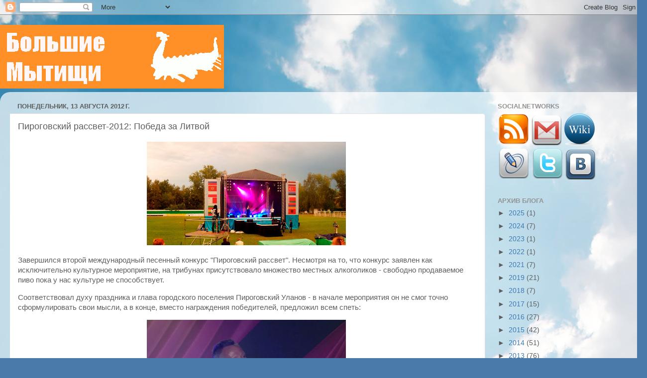

--- FILE ---
content_type: text/html; charset=UTF-8
request_url: http://www.bigmytishi.ru/2012/08/2012_13.html
body_size: 25156
content:
<!DOCTYPE html>
<html class='v2' dir='ltr' xmlns='http://www.w3.org/1999/xhtml' xmlns:b='http://www.google.com/2005/gml/b' xmlns:data='http://www.google.com/2005/gml/data' xmlns:expr='http://www.google.com/2005/gml/expr'>
<head>
<link href='https://www.blogger.com/static/v1/widgets/335934321-css_bundle_v2.css' rel='stylesheet' type='text/css'/>
<meta content='IE=EmulateIE7' http-equiv='X-UA-Compatible'/>
<meta content='1848e966aec6d756' name='yandex-verification'/>
<meta content='width=1100' name='viewport'/>
<meta content='text/html; charset=UTF-8' http-equiv='Content-Type'/>
<meta content='blogger' name='generator'/>
<link href='http://www.bigmytishi.ru/favicon.ico' rel='icon' type='image/x-icon'/>
<link href='http://www.bigmytishi.ru/2012/08/2012_13.html' rel='canonical'/>
<link rel="alternate" type="application/atom+xml" title="Большие Мытищи - Atom" href="http://www.bigmytishi.ru/feeds/posts/default" />
<link rel="alternate" type="application/rss+xml" title="Большие Мытищи - RSS" href="http://www.bigmytishi.ru/feeds/posts/default?alt=rss" />
<link rel="service.post" type="application/atom+xml" title="Большие Мытищи - Atom" href="https://www.blogger.com/feeds/4852264751896365151/posts/default" />

<link rel="alternate" type="application/atom+xml" title="Большие Мытищи - Atom" href="http://www.bigmytishi.ru/feeds/562537382354330733/comments/default" />
<!--Can't find substitution for tag [blog.ieCssRetrofitLinks]-->
<link href='https://blogger.googleusercontent.com/img/b/R29vZ2xl/AVvXsEigDPlewxJGnnzmMD1aAnLaoIrj-lA2PKtPu-JhZCbtHeIdt1JM6ZcUwshh1r2oIZB9MCEYxJOSmTUiVpizFDRmacCrE0Uyf2lLyTKLDZ4QAB0IluiwcAE3zPebxJHIn9QrbngTaBR3Bn4/s400/Pirogovski-rassvet-main.jpg' rel='image_src'/>
<meta content='http://www.bigmytishi.ru/2012/08/2012_13.html' property='og:url'/>
<meta content='Пироговский рассвет-2012: Победа за Литвой' property='og:title'/>
<meta content='  Завершился второй международный песенный конкурс &quot;Пироговский рассвет&quot;.  Несмотря на то, что конкурс заявлен как исключительно культурное ...' property='og:description'/>
<meta content='https://blogger.googleusercontent.com/img/b/R29vZ2xl/AVvXsEigDPlewxJGnnzmMD1aAnLaoIrj-lA2PKtPu-JhZCbtHeIdt1JM6ZcUwshh1r2oIZB9MCEYxJOSmTUiVpizFDRmacCrE0Uyf2lLyTKLDZ4QAB0IluiwcAE3zPebxJHIn9QrbngTaBR3Bn4/w1200-h630-p-k-no-nu/Pirogovski-rassvet-main.jpg' property='og:image'/>
<title>Большие Мытищи: Пироговский рассвет-2012: Победа за Литвой</title>
<style id='page-skin-1' type='text/css'><!--
/*-----------------------------------------------
Blogger Template Style
Name:     Picture Window
Designer: Blogger
URL:      www.blogger.com
----------------------------------------------- */
/* Variable definitions
====================
<Variable name="keycolor" description="Main Color" type="color" default="#1a222a"/>
<Variable name="body.background" description="Body Background" type="background"
color="#595959" default="#111111 url(//themes.googleusercontent.com/image?id=1OACCYOE0-eoTRTfsBuX1NMN9nz599ufI1Jh0CggPFA_sK80AGkIr8pLtYRpNUKPmwtEa) repeat-x fixed top center"/>
<Group description="Page Text" selector="body">
<Variable name="body.font" description="Font" type="font"
default="normal normal 15px Arial, Tahoma, Helvetica, FreeSans, sans-serif"/>
<Variable name="body.text.color" description="Text Color" type="color" default="#333333"/>
</Group>
<Group description="Backgrounds" selector=".body-fauxcolumns-outer">
<Variable name="body.background.color" description="Outer Background" type="color" default="#296695"/>
<Variable name="header.background.color" description="Header Background" type="color" default="transparent"/>
<Variable name="post.background.color" description="Post Background" type="color" default="#ffffff"/>
</Group>
<Group description="Links" selector=".main-outer">
<Variable name="link.color" description="Link Color" type="color" default="#336699"/>
<Variable name="link.visited.color" description="Visited Color" type="color" default="#6699cc"/>
<Variable name="link.hover.color" description="Hover Color" type="color" default="#33aaff"/>
</Group>
<Group description="Blog Title" selector=".header h1">
<Variable name="header.font" description="Title Font" type="font"
default="normal normal 36px Arial, Tahoma, Helvetica, FreeSans, sans-serif"/>
<Variable name="header.text.color" description="Text Color" type="color" default="#ffffff" />
</Group>
<Group description="Tabs Text" selector=".tabs-inner .widget li a">
<Variable name="tabs.font" description="Font" type="font"
default="normal normal 15px Arial, Tahoma, Helvetica, FreeSans, sans-serif"/>
<Variable name="tabs.text.color" description="Text Color" type="color" default="#ffffff"/>
<Variable name="tabs.selected.text.color" description="Selected Color" type="color" default="#3c7ab5"/>
</Group>
<Group description="Tabs Background" selector=".tabs-outer .PageList">
<Variable name="tabs.background.color" description="Background Color" type="color" default="transparent"/>
<Variable name="tabs.selected.background.color" description="Selected Color" type="color" default="transparent"/>
<Variable name="tabs.separator.color" description="Separator Color" type="color" default="transparent"/>
</Group>
<Group description="Post Title" selector="h3.post-title, .comments h4">
<Variable name="post.title.font" description="Title Font" type="font"
default="normal normal 18px Arial, Tahoma, Helvetica, FreeSans, sans-serif"/>
</Group>
<Group description="Date Header" selector=".date-header">
<Variable name="date.header.color" description="Text Color" type="color" default="#5e5e5e"/>
</Group>
<Group description="Post" selector=".post">
<Variable name="post.footer.text.color" description="Footer Text Color" type="color" default="#999999"/>
<Variable name="post.border.color" description="Border Color" type="color" default="#dddddd"/>
</Group>
<Group description="Gadgets" selector="h2">
<Variable name="widget.title.font" description="Title Font" type="font"
default="bold normal 13px Arial, Tahoma, Helvetica, FreeSans, sans-serif"/>
<Variable name="widget.title.text.color" description="Title Color" type="color" default="#888888"/>
</Group>
<Group description="Footer" selector=".footer-outer">
<Variable name="footer.text.color" description="Text Color" type="color" default="#cccccc"/>
<Variable name="footer.widget.title.text.color" description="Gadget Title Color" type="color" default="#aaaaaa"/>
</Group>
<Group description="Footer Links" selector=".footer-outer">
<Variable name="footer.link.color" description="Link Color" type="color" default="#99ccee"/>
<Variable name="footer.link.visited.color" description="Visited Color" type="color" default="#77aaee"/>
<Variable name="footer.link.hover.color" description="Hover Color" type="color" default="#33aaff"/>
</Group>
<Variable name="content.margin" description="Content Margin Top" type="length" default="20px" min="0" max="100px"/>
<Variable name="content.padding" description="Content Padding" type="length" default="0" min="0" max="100px"/>
<Variable name="content.background" description="Content Background" type="background"
default="transparent none repeat scroll top left"/>
<Variable name="content.border.radius" description="Content Border Radius" type="length" default="0" min="0" max="100px"/>
<Variable name="content.shadow.spread" description="Content Shadow Spread" type="length" default="0" min="0" max="100px"/>
<Variable name="header.padding" description="Header Padding" type="length" default="0" min="0" max="100px"/>
<Variable name="header.background.gradient" description="Header Gradient" type="url"
default="none"/>
<Variable name="header.border.radius" description="Header Border Radius" type="length" default="0" min="0" max="100px"/>
<Variable name="main.border.radius.top" description="Main Border Radius" type="length" default="20px" min="0" max="100px"/>
<Variable name="footer.border.radius.top" description="Footer Border Radius Top" type="length" default="0" min="0" max="100px"/>
<Variable name="footer.border.radius.bottom" description="Footer Border Radius Bottom" type="length" default="20px" min="0" max="100px"/>
<Variable name="region.shadow.spread" description="Main and Footer Shadow Spread" type="length" default="3px" min="0" max="100px"/>
<Variable name="region.shadow.offset" description="Main and Footer Shadow Offset" type="length" default="1px" min="-50px" max="50px"/>
<Variable name="tabs.background.gradient" description="Tab Background Gradient" type="url" default="none"/>
<Variable name="tab.selected.background.gradient" description="Selected Tab Background" type="url"
default="url(https://resources.blogblog.com/blogblog/data/1kt/transparent/white80.png)"/>
<Variable name="tab.background" description="Tab Background" type="background"
default="transparent url(https://resources.blogblog.com/blogblog/data/1kt/transparent/black50.png) repeat scroll top left"/>
<Variable name="tab.border.radius" description="Tab Border Radius" type="length" default="10px" min="0" max="100px"/>
<Variable name="tab.first.border.radius" description="First Tab Border Radius" type="length" default="10px" min="0" max="100px"/>
<Variable name="tabs.border.radius" description="Tabs Border Radius" type="length" default="0" min="0" max="100px"/>
<Variable name="tabs.spacing" description="Tab Spacing" type="length" default=".25em" min="0" max="10em"/>
<Variable name="tabs.margin.bottom" description="Tab Margin Bottom" type="length" default="0" min="0" max="100px"/>
<Variable name="tabs.margin.sides" description="Tab Margin Sides" type="length" default="20px" min="0" max="100px"/>
<Variable name="main.background" description="Main Background" type="background"
default="transparent url(https://resources.blogblog.com/blogblog/data/1kt/transparent/white80.png) repeat scroll top left"/>
<Variable name="main.padding.sides" description="Main Padding Sides" type="length" default="20px" min="0" max="100px"/>
<Variable name="footer.background" description="Footer Background" type="background"
default="transparent url(https://resources.blogblog.com/blogblog/data/1kt/transparent/black50.png) repeat scroll top left"/>
<Variable name="post.margin.sides" description="Post Margin Sides" type="length" default="-20px" min="-50px" max="50px"/>
<Variable name="post.border.radius" description="Post Border Radius" type="length" default="5px" min="0" max="100px"/>
<Variable name="widget.title.text.transform" description="Widget Title Text Transform" type="string" default="uppercase"/>
<Variable name="mobile.background.overlay" description="Mobile Background Overlay" type="string"
default="transparent none repeat scroll top left"/>
<Variable name="startSide" description="Side where text starts in blog language" type="automatic" default="left"/>
<Variable name="endSide" description="Side where text ends in blog language" type="automatic" default="right"/>
*/
/* Content
----------------------------------------------- */
body {
font: normal normal 15px Arial, Tahoma, Helvetica, FreeSans, sans-serif;
color: #5e5e5e;
background: #4A7AA8 url(//themes.googleusercontent.com/image?id=0BwVBOzw_-hbMYmI5ZjFjODktMzQyMC00ZWViLTg2YmYtOTlhYWNlM2ZiYTVm) no-repeat fixed top center /* Credit: Airyelf (http://www.istockphoto.com/googleimages.php?id=2597369&platform=blogger) */;
}
html body .region-inner {
min-width: 0;
max-width: 100%;
width: auto;
}
.content-outer {
font-size: 90%;
}
a:link {
text-decoration:none;
color: #3c7ab5;
}
a:visited {
text-decoration:none;
color: #74a3d0;
}
a:hover {
text-decoration:underline;
color: #46b3ff;
}
.content-outer {
background: transparent none repeat scroll top left;
-moz-border-radius: 0;
-webkit-border-radius: 0;
-goog-ms-border-radius: 0;
border-radius: 0;
-moz-box-shadow: 0 0 0 rgba(0, 0, 0, .15);
-webkit-box-shadow: 0 0 0 rgba(0, 0, 0, .15);
-goog-ms-box-shadow: 0 0 0 rgba(0, 0, 0, .15);
box-shadow: 0 0 0 rgba(0, 0, 0, .15);
margin: 20px auto;
}
.content-inner {
padding: 0;
}
/* Header
----------------------------------------------- */
.header-outer {
background: transparent none repeat-x scroll top left;
_background-image: none;
color: #ffffff;
-moz-border-radius: 0;
-webkit-border-radius: 0;
-goog-ms-border-radius: 0;
border-radius: 0;
}
.Header img, .Header #header-inner {
-moz-border-radius: 0;
-webkit-border-radius: 0;
-goog-ms-border-radius: 0;
border-radius: 0;
}
.header-inner .Header .titlewrapper,
.header-inner .Header .descriptionwrapper {
padding-left: 0;
padding-right: 0;
}
.Header h1 {
font: normal normal 36px Arial, Tahoma, Helvetica, FreeSans, sans-serif;
text-shadow: 1px 1px 3px rgba(0, 0, 0, 0.3);
}
.Header h1 a {
color: #ffffff;
}
.Header .description {
font-size: 130%;
}
/* Tabs
----------------------------------------------- */
.tabs-inner {
margin: .5em 20px 0;
padding: 0;
}
.tabs-inner .section {
margin: 0;
}
.tabs-inner .widget ul {
padding: 0;
background: transparent none repeat scroll bottom;
-moz-border-radius: 0;
-webkit-border-radius: 0;
-goog-ms-border-radius: 0;
border-radius: 0;
}
.tabs-inner .widget li {
border: none;
}
.tabs-inner .widget li a {
display: inline-block;
padding: .5em 1em;
margin-right: .25em;
color: #ffffff;
font: normal normal 15px Arial, Tahoma, Helvetica, FreeSans, sans-serif;
-moz-border-radius: 10px 10px 0 0;
-webkit-border-top-left-radius: 10px;
-webkit-border-top-right-radius: 10px;
-goog-ms-border-radius: 10px 10px 0 0;
border-radius: 10px 10px 0 0;
background: transparent url(//www.blogblog.com/1kt/transparent/black50.png) repeat scroll top left;
border-right: 1px solid transparent;
}
.tabs-inner .widget li:first-child a {
padding-left: 1.25em;
-moz-border-radius-topleft: 10px;
-moz-border-radius-bottomleft: 0;
-webkit-border-top-left-radius: 10px;
-webkit-border-bottom-left-radius: 0;
-goog-ms-border-top-left-radius: 10px;
-goog-ms-border-bottom-left-radius: 0;
border-top-left-radius: 10px;
border-bottom-left-radius: 0;
}
.tabs-inner .widget li.selected a,
.tabs-inner .widget li a:hover {
position: relative;
z-index: 1;
background: transparent url(//www.blogblog.com/1kt/transparent/white80.png) repeat scroll bottom;
color: #3c7ab5;
-moz-box-shadow: 0 0 3px rgba(0, 0, 0, .15);
-webkit-box-shadow: 0 0 3px rgba(0, 0, 0, .15);
-goog-ms-box-shadow: 0 0 3px rgba(0, 0, 0, .15);
box-shadow: 0 0 3px rgba(0, 0, 0, .15);
}
/* Headings
----------------------------------------------- */
h2 {
font: bold normal 13px Arial, Tahoma, Helvetica, FreeSans, sans-serif;
text-transform: uppercase;
color: #939393;
margin: .5em 0;
}
/* Main
----------------------------------------------- */
.main-outer {
background: transparent url(//www.blogblog.com/1kt/transparent/white80.png) repeat scroll top left;
-moz-border-radius: 20px 20px 0 0;
-webkit-border-top-left-radius: 20px;
-webkit-border-top-right-radius: 20px;
-webkit-border-bottom-left-radius: 0;
-webkit-border-bottom-right-radius: 0;
-goog-ms-border-radius: 20px 20px 0 0;
border-radius: 20px 20px 0 0;
-moz-box-shadow: 0 1px 3px rgba(0, 0, 0, .15);
-webkit-box-shadow: 0 1px 3px rgba(0, 0, 0, .15);
-goog-ms-box-shadow: 0 1px 3px rgba(0, 0, 0, .15);
box-shadow: 0 1px 3px rgba(0, 0, 0, .15);
}
.main-inner {
padding: 15px 20px 20px;
}
.main-inner .column-center-inner {
padding: 0 0;
}
.main-inner .column-left-inner {
padding-left: 0;
}
.main-inner .column-right-inner {
padding-right: 0;
}
/* Posts
----------------------------------------------- */
h3.post-title {
margin: 0;
font: normal normal 18px Arial, Tahoma, Helvetica, FreeSans, sans-serif;
}
.comments h4 {
margin: 1em 0 0;
font: normal normal 18px Arial, Tahoma, Helvetica, FreeSans, sans-serif;
}
.date-header span {
color: #5e5e5e;
}
.post-outer {
background-color: #ffffff;
border: solid 1px #e1e1e1;
-moz-border-radius: 5px;
-webkit-border-radius: 5px;
border-radius: 5px;
-goog-ms-border-radius: 5px;
padding: 15px 20px;
margin: 0 -20px 20px;
}
.post-body {
line-height: 1.4;
font-size: 110%;
position: relative;
}
.post-header {
margin: 0 0 1.5em;
color: #a2a2a2;
line-height: 1.6;
}
.post-footer {
margin: .5em 0 0;
color: #a2a2a2;
line-height: 1.6;
}
#blog-pager {
font-size: 140%
}
#comments .comment-author {
padding-top: 1.5em;
border-top: dashed 1px #ccc;
border-top: dashed 1px rgba(128, 128, 128, .5);
background-position: 0 1.5em;
}
#comments .comment-author:first-child {
padding-top: 0;
border-top: none;
}
.avatar-image-container {
margin: .2em 0 0;
}
/* Comments
----------------------------------------------- */
.comments .comments-content .icon.blog-author {
background-repeat: no-repeat;
background-image: url([data-uri]);
}
.comments .comments-content .loadmore a {
border-top: 1px solid #46b3ff;
border-bottom: 1px solid #46b3ff;
}
.comments .continue {
border-top: 2px solid #46b3ff;
}
/* Widgets
----------------------------------------------- */
.widget ul, .widget #ArchiveList ul.flat {
padding: 0;
list-style: none;
}
.widget ul li, .widget #ArchiveList ul.flat li {
border-top: dashed 1px #ccc;
border-top: dashed 1px rgba(128, 128, 128, .5);
}
.widget ul li:first-child, .widget #ArchiveList ul.flat li:first-child {
border-top: none;
}
.widget .post-body ul {
list-style: disc;
}
.widget .post-body ul li {
border: none;
}
/* Footer
----------------------------------------------- */
.footer-outer {
color:#d1d1d1;
background: transparent url(//www.blogblog.com/1kt/transparent/black50.png) repeat scroll top left;
-moz-border-radius: 0 0 20px 20px;
-webkit-border-top-left-radius: 0;
-webkit-border-top-right-radius: 0;
-webkit-border-bottom-left-radius: 20px;
-webkit-border-bottom-right-radius: 20px;
-goog-ms-border-radius: 0 0 20px 20px;
border-radius: 0 0 20px 20px;
-moz-box-shadow: 0 1px 3px rgba(0, 0, 0, .15);
-webkit-box-shadow: 0 1px 3px rgba(0, 0, 0, .15);
-goog-ms-box-shadow: 0 1px 3px rgba(0, 0, 0, .15);
box-shadow: 0 1px 3px rgba(0, 0, 0, .15);
}
.footer-inner {
padding: 10px 20px 20px;
}
.footer-outer a {
color: #a3d1ef;
}
.footer-outer a:visited {
color: #83b3ef;
}
.footer-outer a:hover {
color: #46b3ff;
}
.footer-outer .widget h2 {
color: #b1b1b1;
}
/* Mobile
----------------------------------------------- */
html body.mobile {
height: auto;
}
html body.mobile {
min-height: 480px;
background-size: 100% auto;
}
.mobile .body-fauxcolumn-outer {
background: transparent none repeat scroll top left;
}
html .mobile .mobile-date-outer, html .mobile .blog-pager {
border-bottom: none;
background: transparent url(//www.blogblog.com/1kt/transparent/white80.png) repeat scroll top left;
margin-bottom: 10px;
}
.mobile .date-outer {
background: transparent url(//www.blogblog.com/1kt/transparent/white80.png) repeat scroll top left;
}
.mobile .header-outer, .mobile .main-outer,
.mobile .post-outer, .mobile .footer-outer {
-moz-border-radius: 0;
-webkit-border-radius: 0;
-goog-ms-border-radius: 0;
border-radius: 0;
}
.mobile .content-outer,
.mobile .main-outer,
.mobile .post-outer {
background: inherit;
border: none;
}
.mobile .content-outer {
font-size: 100%;
}
.mobile-link-button {
background-color: #3c7ab5;
}
.mobile-link-button a:link, .mobile-link-button a:visited {
color: #ffffff;
}
.mobile-index-contents {
color: #5e5e5e;
}
.mobile .tabs-inner .PageList .widget-content {
background: transparent url(//www.blogblog.com/1kt/transparent/white80.png) repeat scroll bottom;
color: #3c7ab5;
}
.mobile .tabs-inner .PageList .widget-content .pagelist-arrow {
border-left: 1px solid transparent;
}

--></style>
<style id='template-skin-1' type='text/css'><!--
body {
min-width: 1300px;
}
.content-outer, .content-fauxcolumn-outer, .region-inner {
min-width: 1300px;
max-width: 1300px;
_width: 1300px;
}
.main-inner .columns {
padding-left: 0px;
padding-right: 310px;
}
.main-inner .fauxcolumn-center-outer {
left: 0px;
right: 310px;
/* IE6 does not respect left and right together */
_width: expression(this.parentNode.offsetWidth -
parseInt("0px") -
parseInt("310px") + 'px');
}
.main-inner .fauxcolumn-left-outer {
width: 0px;
}
.main-inner .fauxcolumn-right-outer {
width: 310px;
}
.main-inner .column-left-outer {
width: 0px;
right: 100%;
margin-left: -0px;
}
.main-inner .column-right-outer {
width: 310px;
margin-right: -310px;
}
#layout {
min-width: 0;
}
#layout .content-outer {
min-width: 0;
width: 800px;
}
#layout .region-inner {
min-width: 0;
width: auto;
}
--></style>
<link href='https://www.blogger.com/dyn-css/authorization.css?targetBlogID=4852264751896365151&amp;zx=a01a2863-4df8-43ff-a570-472c6b66bc68' media='none' onload='if(media!=&#39;all&#39;)media=&#39;all&#39;' rel='stylesheet'/><noscript><link href='https://www.blogger.com/dyn-css/authorization.css?targetBlogID=4852264751896365151&amp;zx=a01a2863-4df8-43ff-a570-472c6b66bc68' rel='stylesheet'/></noscript>
<meta name='google-adsense-platform-account' content='ca-host-pub-1556223355139109'/>
<meta name='google-adsense-platform-domain' content='blogspot.com'/>

<script async src="https://pagead2.googlesyndication.com/pagead/js/adsbygoogle.js?client=ca-pub-6576517275973615&host=ca-host-pub-1556223355139109" crossorigin="anonymous"></script>

<!-- data-ad-client=ca-pub-6576517275973615 -->

</head>
<body class='loading'>
<!-- Yandex.Metrika counter -->
<script type='text/javascript'>
(function (d, w, c) {
    (w[c] = w[c] || []).push(function() {
        try {
            w.yaCounter17110357 = new Ya.Metrika({id:17110357, enableAll: true});
        } catch(e) { }
    });
    
    var n = d.getElementsByTagName("script")[0],
        s = d.createElement("script"),
        f = function () { n.parentNode.insertBefore(s, n); };
    s.type = "text/javascript";
    s.async = true;
    s.src = (d.location.protocol == "https:" ? "https:" : "http:") + "//mc.yandex.ru/metrika/watch.js";

    if (w.opera == "[object Opera]") {
        d.addEventListener("DOMContentLoaded", f);
    } else { f(); }
})(document, window, "yandex_metrika_callbacks");
</script>
<noscript><div><img alt='' src='//mc.yandex.ru/watch/17110357' style='position:absolute; left:-9999px;'/></div></noscript>
<!-- /Yandex.Metrika counter -->
<div class='navbar section' id='navbar'><div class='widget Navbar' data-version='1' id='Navbar1'><script type="text/javascript">
    function setAttributeOnload(object, attribute, val) {
      if(window.addEventListener) {
        window.addEventListener('load',
          function(){ object[attribute] = val; }, false);
      } else {
        window.attachEvent('onload', function(){ object[attribute] = val; });
      }
    }
  </script>
<div id="navbar-iframe-container"></div>
<script type="text/javascript" src="https://apis.google.com/js/platform.js"></script>
<script type="text/javascript">
      gapi.load("gapi.iframes:gapi.iframes.style.bubble", function() {
        if (gapi.iframes && gapi.iframes.getContext) {
          gapi.iframes.getContext().openChild({
              url: 'https://www.blogger.com/navbar/4852264751896365151?po\x3d562537382354330733\x26origin\x3dhttp://www.bigmytishi.ru',
              where: document.getElementById("navbar-iframe-container"),
              id: "navbar-iframe"
          });
        }
      });
    </script><script type="text/javascript">
(function() {
var script = document.createElement('script');
script.type = 'text/javascript';
script.src = '//pagead2.googlesyndication.com/pagead/js/google_top_exp.js';
var head = document.getElementsByTagName('head')[0];
if (head) {
head.appendChild(script);
}})();
</script>
</div></div>
<div class='body-fauxcolumns'>
<div class='fauxcolumn-outer body-fauxcolumn-outer'>
<div class='cap-top'>
<div class='cap-left'></div>
<div class='cap-right'></div>
</div>
<div class='fauxborder-left'>
<div class='fauxborder-right'></div>
<div class='fauxcolumn-inner'>
</div>
</div>
<div class='cap-bottom'>
<div class='cap-left'></div>
<div class='cap-right'></div>
</div>
</div>
</div>
<div class='content'>
<div class='content-fauxcolumns'>
<div class='fauxcolumn-outer content-fauxcolumn-outer'>
<div class='cap-top'>
<div class='cap-left'></div>
<div class='cap-right'></div>
</div>
<div class='fauxborder-left'>
<div class='fauxborder-right'></div>
<div class='fauxcolumn-inner'>
</div>
</div>
<div class='cap-bottom'>
<div class='cap-left'></div>
<div class='cap-right'></div>
</div>
</div>
</div>
<div class='content-outer'>
<div class='content-cap-top cap-top'>
<div class='cap-left'></div>
<div class='cap-right'></div>
</div>
<div class='fauxborder-left content-fauxborder-left'>
<div class='fauxborder-right content-fauxborder-right'></div>
<div class='content-inner'>
<header>
<div class='header-outer'>
<div class='header-cap-top cap-top'>
<div class='cap-left'></div>
<div class='cap-right'></div>
</div>
<div class='fauxborder-left header-fauxborder-left'>
<div class='fauxborder-right header-fauxborder-right'></div>
<div class='region-inner header-inner'>
<div class='header section' id='header'><div class='widget Header' data-version='1' id='Header1'>
<div id='header-inner'>
<a href='http://www.bigmytishi.ru/' style='display: block'>
<img alt='Большие Мытищи' height='128px; ' id='Header1_headerimg' src='https://blogger.googleusercontent.com/img/b/R29vZ2xl/AVvXsEhAxVSjm9SCLFtQ4QFaojXzIDOIaGwNaGy07BMDnn1wyJE6_Ri0jNbmd_GC-hMWnawiV2982FQkTEB8mq_UoDhFwlrBfP3KaiIGjMXkMhyogALe08DOCj9UvCWNmuub_2EyT7Dm5bhBI-0/s1600/bigmytyshi-orange.png' style='display: block' width='450px; '/>
</a>
</div>
</div></div>
</div>
</div>
<div class='header-cap-bottom cap-bottom'>
<div class='cap-left'></div>
<div class='cap-right'></div>
</div>
</div>
</header>
<div class='tabs-outer'>
<div class='tabs-cap-top cap-top'>
<div class='cap-left'></div>
<div class='cap-right'></div>
</div>
<div class='fauxborder-left tabs-fauxborder-left'>
<div class='fauxborder-right tabs-fauxborder-right'></div>
<div class='region-inner tabs-inner'>
<div class='tabs no-items section' id='crosscol'></div>
<div class='tabs no-items section' id='crosscol-overflow'></div>
</div>
</div>
<div class='tabs-cap-bottom cap-bottom'>
<div class='cap-left'></div>
<div class='cap-right'></div>
</div>
</div>
<div class='main-outer'>
<div class='main-cap-top cap-top'>
<div class='cap-left'></div>
<div class='cap-right'></div>
</div>
<div class='fauxborder-left main-fauxborder-left'>
<div class='fauxborder-right main-fauxborder-right'></div>
<div class='region-inner main-inner'>
<div class='columns fauxcolumns'>
<div class='fauxcolumn-outer fauxcolumn-center-outer'>
<div class='cap-top'>
<div class='cap-left'></div>
<div class='cap-right'></div>
</div>
<div class='fauxborder-left'>
<div class='fauxborder-right'></div>
<div class='fauxcolumn-inner'>
</div>
</div>
<div class='cap-bottom'>
<div class='cap-left'></div>
<div class='cap-right'></div>
</div>
</div>
<div class='fauxcolumn-outer fauxcolumn-left-outer'>
<div class='cap-top'>
<div class='cap-left'></div>
<div class='cap-right'></div>
</div>
<div class='fauxborder-left'>
<div class='fauxborder-right'></div>
<div class='fauxcolumn-inner'>
</div>
</div>
<div class='cap-bottom'>
<div class='cap-left'></div>
<div class='cap-right'></div>
</div>
</div>
<div class='fauxcolumn-outer fauxcolumn-right-outer'>
<div class='cap-top'>
<div class='cap-left'></div>
<div class='cap-right'></div>
</div>
<div class='fauxborder-left'>
<div class='fauxborder-right'></div>
<div class='fauxcolumn-inner'>
</div>
</div>
<div class='cap-bottom'>
<div class='cap-left'></div>
<div class='cap-right'></div>
</div>
</div>
<!-- corrects IE6 width calculation -->
<div class='columns-inner'>
<div class='column-center-outer'>
<div class='column-center-inner'>
<div class='main section' id='main'><div class='widget Blog' data-version='1' id='Blog1'>
<div class='blog-posts hfeed'>

          <div class="date-outer">
        
<h2 class='date-header'><span>понедельник, 13 августа 2012&#8239;г.</span></h2>

          <div class="date-posts">
        
<div class='post-outer'>
<div class='post hentry' itemscope='itemscope' itemtype='http://schema.org/BlogPosting'>
<a name='562537382354330733'></a>
<h3 class='post-title entry-title' itemprop='name'>
Пироговский рассвет-2012: Победа за Литвой
</h3>
<div class='post-header'>
<div class='post-header-line-1'></div>
</div>
<div class='post-body entry-content' id='post-body-562537382354330733' itemprop='articleBody'>
<div class="separator" style="clear: both; text-align: center;">
<a href="https://blogger.googleusercontent.com/img/b/R29vZ2xl/AVvXsEigDPlewxJGnnzmMD1aAnLaoIrj-lA2PKtPu-JhZCbtHeIdt1JM6ZcUwshh1r2oIZB9MCEYxJOSmTUiVpizFDRmacCrE0Uyf2lLyTKLDZ4QAB0IluiwcAE3zPebxJHIn9QrbngTaBR3Bn4/s1600/Pirogovski-rassvet-main.jpg" imageanchor="1" style="margin-left:1em; margin-right:1em"><img border="0" height="208" src="https://blogger.googleusercontent.com/img/b/R29vZ2xl/AVvXsEigDPlewxJGnnzmMD1aAnLaoIrj-lA2PKtPu-JhZCbtHeIdt1JM6ZcUwshh1r2oIZB9MCEYxJOSmTUiVpizFDRmacCrE0Uyf2lLyTKLDZ4QAB0IluiwcAE3zPebxJHIn9QrbngTaBR3Bn4/s400/Pirogovski-rassvet-main.jpg" width="400" /></a></div>
<p>Завершился второй международный песенный конкурс "Пироговский рассвет".  Несмотря на то, что конкурс заявлен как исключительно культурное мероприятие, на трибунах присутствовало множество местных алкоголиков - свободно продаваемое пиво пока у нас культуре не способствует.</p>

<p>Соответствовал духу праздника и глава городского поселения Пироговский Уланов - в начале мероприятия он не смог точно сформулировать свои мысли, а в конце, вместо награждения победителей, предложил всем спеть:</p>
<div class="separator" style="clear: both; text-align: center;">
<a href="https://blogger.googleusercontent.com/img/b/R29vZ2xl/AVvXsEjbyJzEZyQm0nscGgl_EHQU-rhKtXb1ovbeDXkklb7kXsvL9nNFJIDvuz-V33RVyDt3uaZeQLupRHEJy2Xwyi3gwEj-F5aahnCPooXaP9nuaPdyyWF3est0u1Hkb83jfaQeHOWYZL5rXKc/s1600/PR-Ulanov.png" imageanchor="1" style="margin-left:1em; margin-right:1em"><img border="0" height="225" src="https://blogger.googleusercontent.com/img/b/R29vZ2xl/AVvXsEjbyJzEZyQm0nscGgl_EHQU-rhKtXb1ovbeDXkklb7kXsvL9nNFJIDvuz-V33RVyDt3uaZeQLupRHEJy2Xwyi3gwEj-F5aahnCPooXaP9nuaPdyyWF3est0u1Hkb83jfaQeHOWYZL5rXKc/s400/PR-Ulanov.png" width="400" /></a></div>
<p>
Организаторы в этот раз немного переформатировали сцену, вынеся от подиума лестницу. К сожалению, начавшийся во второй трети мероприятия дождь помешал участникам выходить по ней к зрителям:</p>
<div class="separator" style="clear: both; text-align: center;">
<a href="https://blogger.googleusercontent.com/img/b/R29vZ2xl/AVvXsEhvsCuOVrVoWdhdnh2FNpSljFqoqN3BMKSf-R4KQ39yyiizwn5TFfaBrID5ORpk8iYWIg-xkKfhep67SyJGSYJNmb7lktuAJ8PN4FtNchRg6kvR442KzBCgrwg4Oz5PeIXlUvEuUNrFOpI/s1600/PR-rain.png" imageanchor="1" style="margin-left:1em; margin-right:1em"><img border="0" height="224" src="https://blogger.googleusercontent.com/img/b/R29vZ2xl/AVvXsEhvsCuOVrVoWdhdnh2FNpSljFqoqN3BMKSf-R4KQ39yyiizwn5TFfaBrID5ORpk8iYWIg-xkKfhep67SyJGSYJNmb7lktuAJ8PN4FtNchRg6kvR442KzBCgrwg4Oz5PeIXlUvEuUNrFOpI/s400/PR-rain.png" width="400" /></a></div>
<p>
Гостями мероприятия стали группа Премьер-Министр:</p>
<div class="separator" style="clear: both; text-align: center;">
<a href="https://blogger.googleusercontent.com/img/b/R29vZ2xl/AVvXsEgPQdc3BNin6mohvXxT89LhnjJzOeKkGPfJlDwSC1Vwf2RY3f__02AjbcEfSqoRaxYjJS-X6clJD8dx0Dcx3_sOVLOEPQxV9Cz-or9YeO1Dr_9GP7xqrT67AEYg9v_rlNzmpc26pWYy18s/s1600/PR-Premier-Ministr.png" imageanchor="1" style="margin-left:1em; margin-right:1em"><img border="0" height="201" src="https://blogger.googleusercontent.com/img/b/R29vZ2xl/AVvXsEgPQdc3BNin6mohvXxT89LhnjJzOeKkGPfJlDwSC1Vwf2RY3f__02AjbcEfSqoRaxYjJS-X6clJD8dx0Dcx3_sOVLOEPQxV9Cz-or9YeO1Dr_9GP7xqrT67AEYg9v_rlNzmpc26pWYy18s/s400/PR-Premier-Ministr.png" width="400" /></a></div>
<p>
И победитель прошлогоднего конкурса из Молдовы Лерия (Валерия Морарь):</p>
<div class="separator" style="clear: both; text-align: center;">
<a href="https://blogger.googleusercontent.com/img/b/R29vZ2xl/AVvXsEgxnwCUIe4RNSWHUgTwJcmnfp311QdFiXlYKJ1b_xIFMoAv3SxJfgFf09ALZWZpIGfCM58rHYyw1YJg9rP2RwdkosP0KGfhYVaMwiYWDda14n0ysOLBShXFSWGK8YRlVgSGy4zUErkuzVU/s1600/PR-Leria.png" imageanchor="1" style="margin-left:1em; margin-right:1em"><img border="0" height="224" src="https://blogger.googleusercontent.com/img/b/R29vZ2xl/AVvXsEgxnwCUIe4RNSWHUgTwJcmnfp311QdFiXlYKJ1b_xIFMoAv3SxJfgFf09ALZWZpIGfCM58rHYyw1YJg9rP2RwdkosP0KGfhYVaMwiYWDda14n0ysOLBShXFSWGK8YRlVgSGy4zUErkuzVU/s400/PR-Leria.png" width="400" /></a></div>
<p>
В жюри председательствовал Михаил Шабров, который сказал, что слабых номеров не было вообще и надо выдавать по крайней мере 8 гран-при:</p>
<div class="separator" style="clear: both; text-align: center;">
<a href="https://blogger.googleusercontent.com/img/b/R29vZ2xl/AVvXsEheQepgvtpbhH4AkkkoCXc9Zw4_8Tzq9tVc8Z3XOyGKLEf4SnuYxrLLHkEThD4Gv0zDOxh2Bozn2I317xMeUHwErdHLvgltVuu3JpYXNjlL2kcrnDbfy1LFFUjXbeAhbs4qLGKXpXc97Go/s1600/PR-Shabrov.png" imageanchor="1" style="margin-left:1em; margin-right:1em"><img border="0" height="225" src="https://blogger.googleusercontent.com/img/b/R29vZ2xl/AVvXsEheQepgvtpbhH4AkkkoCXc9Zw4_8Tzq9tVc8Z3XOyGKLEf4SnuYxrLLHkEThD4Gv0zDOxh2Bozn2I317xMeUHwErdHLvgltVuu3JpYXNjlL2kcrnDbfy1LFFUjXbeAhbs4qLGKXpXc97Go/s400/PR-Shabrov.png" width="400" /></a></div>
<p>
Обладатель приза зрительских симпатий (победитель голосования в интернете) - Бызыль Бушык, Беларусь:</p>
<div class="separator" style="clear: both; text-align: center;">
<a href="https://blogger.googleusercontent.com/img/b/R29vZ2xl/AVvXsEgJr2R7K3ZJ-kZjKEkXM5oIKXeWGllsrnEmShgSADiYn7Hv8wEMeZo4A6eoAkap0qy3Zqajpb72Inky8pwQS6CeEifRXJzUUuttWYPMoCgDYm62XPH0iaUNPJDqgw4n-JnCQ3zPCt-Izvg/s1600/PR-Belarus-Bushyk.png" imageanchor="1" style="margin-left:1em; margin-right:1em"><img border="0" height="225" src="https://blogger.googleusercontent.com/img/b/R29vZ2xl/AVvXsEgJr2R7K3ZJ-kZjKEkXM5oIKXeWGllsrnEmShgSADiYn7Hv8wEMeZo4A6eoAkap0qy3Zqajpb72Inky8pwQS6CeEifRXJzUUuttWYPMoCgDYm62XPH0iaUNPJDqgw4n-JnCQ3zPCt-Izvg/s400/PR-Belarus-Bushyk.png" width="400" /></a></div>
<p>
Приз за артистизм - Элиза Шилова, Польша:</p>
<div class="separator" style="clear: both; text-align: center;">
<a href="https://blogger.googleusercontent.com/img/b/R29vZ2xl/AVvXsEioF11BDwUnhAcjzBnaB9S6kepn33nUdacHR2ZNX6PgNZigOCLqawuLREs03ECJt8694swxCZ9h6XBV_UO1prgCeDIvQk-3EhGTbhxiWah1-3SIborXZ2x5X9dMmPJBbqjrxGK-XxdvSOs/s1600/PR-Artismism-Elisa+Shilova.png" imageanchor="1" style="margin-left:1em; margin-right:1em"><img border="0" height="228" src="https://blogger.googleusercontent.com/img/b/R29vZ2xl/AVvXsEioF11BDwUnhAcjzBnaB9S6kepn33nUdacHR2ZNX6PgNZigOCLqawuLREs03ECJt8694swxCZ9h6XBV_UO1prgCeDIvQk-3EhGTbhxiWah1-3SIborXZ2x5X9dMmPJBbqjrxGK-XxdvSOs/s400/PR-Artismism-Elisa+Shilova.png" width="400" /></a></div>
<p>
Приз за сценический образ - Елена Джорджевич, Черногория:</p>
<div class="separator" style="clear: both; text-align: center;">
<a href="https://blogger.googleusercontent.com/img/b/R29vZ2xl/AVvXsEiaqPUYQHE0nAdiFfPHXDBfoEnG7cf0YokCHFsi74bP1RgUcG_6cyRcPykFOQmCYwa8Sj5G9xgdZLdWi0Qt5e0G78dMdeRrHdn1v4AmX3e2rcopBgEEVXlqTMX5DmHvisQNl_MQSZAzzmo/s1600/PR-ScenObraz-Elena+Djordjevich.png" imageanchor="1" style="margin-left:1em; margin-right:1em"><img border="0" height="225" src="https://blogger.googleusercontent.com/img/b/R29vZ2xl/AVvXsEiaqPUYQHE0nAdiFfPHXDBfoEnG7cf0YokCHFsi74bP1RgUcG_6cyRcPykFOQmCYwa8Sj5G9xgdZLdWi0Qt5e0G78dMdeRrHdn1v4AmX3e2rcopBgEEVXlqTMX5DmHvisQNl_MQSZAzzmo/s400/PR-ScenObraz-Elena+Djordjevich.png" width="400" /></a></div>
<p>
3 место - Янек Валгепеа, Эстония:</p>
<div class="separator" style="clear: both; text-align: center;">
<a href="https://blogger.googleusercontent.com/img/b/R29vZ2xl/AVvXsEgjhM2Uyhh7b4Zi_3iglj7fhfNXQr5_wdkXeTR4CvmI7FiQIVxspo6pzW1uxQ7K8hEF8TyVgEuo4RpOV7Li91Tl-ZyeyTTtonQQ8plsU8rWLVH1OrQNDy7ic5h6nKnuA6Qp0MaBDpjshcs/s1600/PR-3+mesto-Emil+Balceris.png" imageanchor="1" style="margin-left:1em; margin-right:1em"><img border="0" height="225" src="https://blogger.googleusercontent.com/img/b/R29vZ2xl/AVvXsEgjhM2Uyhh7b4Zi_3iglj7fhfNXQr5_wdkXeTR4CvmI7FiQIVxspo6pzW1uxQ7K8hEF8TyVgEuo4RpOV7Li91Tl-ZyeyTTtonQQ8plsU8rWLVH1OrQNDy7ic5h6nKnuA6Qp0MaBDpjshcs/s400/PR-3+mesto-Emil+Balceris.png" width="400" /></a></div>
<p>
2 место - Диана Диковски, Армения:</p>
<div class="separator" style="clear: both; text-align: center;">
<a href="https://blogger.googleusercontent.com/img/b/R29vZ2xl/AVvXsEjlWo2fyOKtmhOoohrWmwtjiTp_SJqKvUs62bhdJmPZl7juql2g0AOiXF9pL1U7SEE-AAe2LKthqvKi-ZFyNRFzQU457Otfu89BJLqxPoELCwQsVzi3EsQbNsBedfbSv1arRmQt-yVTNbE/s1600/PR-Diana-Dikovski.jpg" imageanchor="1" style="margin-left:1em; margin-right:1em"><img border="0" height="300" src="https://blogger.googleusercontent.com/img/b/R29vZ2xl/AVvXsEjlWo2fyOKtmhOoohrWmwtjiTp_SJqKvUs62bhdJmPZl7juql2g0AOiXF9pL1U7SEE-AAe2LKthqvKi-ZFyNRFzQU457Otfu89BJLqxPoELCwQsVzi3EsQbNsBedfbSv1arRmQt-yVTNbE/s400/PR-Diana-Dikovski.jpg" width="400" /></a></div>
<p>
1 место - Сабине, Латвия</p>
<div class="separator" style="clear: both; text-align: center;">
<a href="https://blogger.googleusercontent.com/img/b/R29vZ2xl/AVvXsEipwG7ZI2GzEmBRV6TKkhQ8nylgEt-DTeKh6WMM2cedFfoR7shOOF2x_ROy16BtaOFBzRsUm7LbO1byyuZobpwS1_RdPm_Uf-2szM4CBjrqdkGsh38Bq65dNpSt3d8DXGEz7FgvpOa-eio/s1600/PR-1mest-Sabine.png" imageanchor="1" style="margin-left:1em; margin-right:1em"><img border="0" height="225" src="https://blogger.googleusercontent.com/img/b/R29vZ2xl/AVvXsEipwG7ZI2GzEmBRV6TKkhQ8nylgEt-DTeKh6WMM2cedFfoR7shOOF2x_ROy16BtaOFBzRsUm7LbO1byyuZobpwS1_RdPm_Uf-2szM4CBjrqdkGsh38Bq65dNpSt3d8DXGEz7FgvpOa-eio/s400/PR-1mest-Sabine.png" width="400" /></a></div>
<p>
Гран-при конкурса - Мильда Мартинкенайте, Литва:</p>
<div class="separator" style="clear: both; text-align: center;">
<a href="https://blogger.googleusercontent.com/img/b/R29vZ2xl/AVvXsEieeUypTr7kfVJEfdM-sHpWunIOoQhqX4hRa4hCKHCYHhz5qePxbcwDy6174qviH7i2qi_VZ3x_DFjiFiKwstl5vp5NcbXhLMOy5_x5kV4KfahGuU-_emrLmYpvAr5AE3Gu3KmrnPeOKQo/s1600/PR-Milda-Martinkenajte.png" imageanchor="1" style="margin-left:1em; margin-right:1em"><img border="0" height="225" src="https://blogger.googleusercontent.com/img/b/R29vZ2xl/AVvXsEieeUypTr7kfVJEfdM-sHpWunIOoQhqX4hRa4hCKHCYHhz5qePxbcwDy6174qviH7i2qi_VZ3x_DFjiFiKwstl5vp5NcbXhLMOy5_x5kV4KfahGuU-_emrLmYpvAr5AE3Gu3KmrnPeOKQo/s400/PR-Milda-Martinkenajte.png" width="400" /></a></div>
<div style='clear: both;'></div>
</div>
<div class='post-footer'>
<div class='post-footer-line post-footer-line-1'><span class='post-author vcard'>
Автор:
<span class='fn'>
<a href='https://www.blogger.com/profile/08157964895796392317' itemprop='author' rel='author' title='author profile'>
BDPlan
</a>
</span>
</span>
<span class='post-timestamp'>
на
<a class='timestamp-link' href='http://www.bigmytishi.ru/2012/08/2012_13.html' itemprop='url' rel='bookmark' title='permanent link'><abbr class='published' itemprop='datePublished' title='2012-08-13T13:38:00+04:00'>13:38</abbr></a>
</span>
<span class='post-comment-link'>
</span>
<span class='post-icons'>
<span class='item-control blog-admin pid-81862925'>
<a href='https://www.blogger.com/post-edit.g?blogID=4852264751896365151&postID=562537382354330733&from=pencil' title='Изменить сообщение'>
<img alt='' class='icon-action' height='18' src='https://resources.blogblog.com/img/icon18_edit_allbkg.gif' width='18'/>
</a>
</span>
</span>
<div class='post-share-buttons goog-inline-block'>
<a class='goog-inline-block share-button sb-email' href='https://www.blogger.com/share-post.g?blogID=4852264751896365151&postID=562537382354330733&target=email' target='_blank' title='Отправить по электронной почте'><span class='share-button-link-text'>Отправить по электронной почте</span></a><a class='goog-inline-block share-button sb-blog' href='https://www.blogger.com/share-post.g?blogID=4852264751896365151&postID=562537382354330733&target=blog' onclick='window.open(this.href, "_blank", "height=270,width=475"); return false;' target='_blank' title='Написать об этом в блоге'><span class='share-button-link-text'>Написать об этом в блоге</span></a><a class='goog-inline-block share-button sb-twitter' href='https://www.blogger.com/share-post.g?blogID=4852264751896365151&postID=562537382354330733&target=twitter' target='_blank' title='Поделиться в X'><span class='share-button-link-text'>Поделиться в X</span></a><a class='goog-inline-block share-button sb-facebook' href='https://www.blogger.com/share-post.g?blogID=4852264751896365151&postID=562537382354330733&target=facebook' onclick='window.open(this.href, "_blank", "height=430,width=640"); return false;' target='_blank' title='Опубликовать в Facebook'><span class='share-button-link-text'>Опубликовать в Facebook</span></a><a class='goog-inline-block share-button sb-pinterest' href='https://www.blogger.com/share-post.g?blogID=4852264751896365151&postID=562537382354330733&target=pinterest' target='_blank' title='Поделиться в Pinterest'><span class='share-button-link-text'>Поделиться в Pinterest</span></a>
</div>
</div>
<div class='post-footer-line post-footer-line-2'><span class='post-labels'>
Ярлыки:
<a href='http://www.bigmytishi.ru/search/label/%D0%BC%D1%83%D0%B7%D1%8B%D0%BA%D0%B0' rel='tag'>музыка</a>,
<a href='http://www.bigmytishi.ru/search/label/%D0%9F%D0%B8%D1%80%D0%BE%D0%B3%D0%BE%D0%B2%D1%81%D0%BA%D0%B8%D0%B9' rel='tag'>Пироговский</a>,
<a href='http://www.bigmytishi.ru/search/label/%D0%BF%D1%80%D0%B0%D0%B7%D0%B4%D0%BD%D0%B8%D0%BA' rel='tag'>праздник</a>
</span>
</div>
<div class='post-footer-line post-footer-line-3'><span class='post-location'>
</span>
</div>
</div>
</div>
<div class='comments' id='comments'>
<a name='comments'></a>
<h4>4 комментария:</h4>
<div class='comments-content'>
<script async='async' src='' type='text/javascript'></script>
<script type='text/javascript'>
    (function() {
      var items = null;
      var msgs = null;
      var config = {};

// <![CDATA[
      var cursor = null;
      if (items && items.length > 0) {
        cursor = parseInt(items[items.length - 1].timestamp) + 1;
      }

      var bodyFromEntry = function(entry) {
        var text = (entry &&
                    ((entry.content && entry.content.$t) ||
                     (entry.summary && entry.summary.$t))) ||
            '';
        if (entry && entry.gd$extendedProperty) {
          for (var k in entry.gd$extendedProperty) {
            if (entry.gd$extendedProperty[k].name == 'blogger.contentRemoved') {
              return '<span class="deleted-comment">' + text + '</span>';
            }
          }
        }
        return text;
      }

      var parse = function(data) {
        cursor = null;
        var comments = [];
        if (data && data.feed && data.feed.entry) {
          for (var i = 0, entry; entry = data.feed.entry[i]; i++) {
            var comment = {};
            // comment ID, parsed out of the original id format
            var id = /blog-(\d+).post-(\d+)/.exec(entry.id.$t);
            comment.id = id ? id[2] : null;
            comment.body = bodyFromEntry(entry);
            comment.timestamp = Date.parse(entry.published.$t) + '';
            if (entry.author && entry.author.constructor === Array) {
              var auth = entry.author[0];
              if (auth) {
                comment.author = {
                  name: (auth.name ? auth.name.$t : undefined),
                  profileUrl: (auth.uri ? auth.uri.$t : undefined),
                  avatarUrl: (auth.gd$image ? auth.gd$image.src : undefined)
                };
              }
            }
            if (entry.link) {
              if (entry.link[2]) {
                comment.link = comment.permalink = entry.link[2].href;
              }
              if (entry.link[3]) {
                var pid = /.*comments\/default\/(\d+)\?.*/.exec(entry.link[3].href);
                if (pid && pid[1]) {
                  comment.parentId = pid[1];
                }
              }
            }
            comment.deleteclass = 'item-control blog-admin';
            if (entry.gd$extendedProperty) {
              for (var k in entry.gd$extendedProperty) {
                if (entry.gd$extendedProperty[k].name == 'blogger.itemClass') {
                  comment.deleteclass += ' ' + entry.gd$extendedProperty[k].value;
                } else if (entry.gd$extendedProperty[k].name == 'blogger.displayTime') {
                  comment.displayTime = entry.gd$extendedProperty[k].value;
                }
              }
            }
            comments.push(comment);
          }
        }
        return comments;
      };

      var paginator = function(callback) {
        if (hasMore()) {
          var url = config.feed + '?alt=json&v=2&orderby=published&reverse=false&max-results=50';
          if (cursor) {
            url += '&published-min=' + new Date(cursor).toISOString();
          }
          window.bloggercomments = function(data) {
            var parsed = parse(data);
            cursor = parsed.length < 50 ? null
                : parseInt(parsed[parsed.length - 1].timestamp) + 1
            callback(parsed);
            window.bloggercomments = null;
          }
          url += '&callback=bloggercomments';
          var script = document.createElement('script');
          script.type = 'text/javascript';
          script.src = url;
          document.getElementsByTagName('head')[0].appendChild(script);
        }
      };
      var hasMore = function() {
        return !!cursor;
      };
      var getMeta = function(key, comment) {
        if ('iswriter' == key) {
          var matches = !!comment.author
              && comment.author.name == config.authorName
              && comment.author.profileUrl == config.authorUrl;
          return matches ? 'true' : '';
        } else if ('deletelink' == key) {
          return config.baseUri + '/comment/delete/'
               + config.blogId + '/' + comment.id;
        } else if ('deleteclass' == key) {
          return comment.deleteclass;
        }
        return '';
      };

      var replybox = null;
      var replyUrlParts = null;
      var replyParent = undefined;

      var onReply = function(commentId, domId) {
        if (replybox == null) {
          // lazily cache replybox, and adjust to suit this style:
          replybox = document.getElementById('comment-editor');
          if (replybox != null) {
            replybox.height = '250px';
            replybox.style.display = 'block';
            replyUrlParts = replybox.src.split('#');
          }
        }
        if (replybox && (commentId !== replyParent)) {
          replybox.src = '';
          document.getElementById(domId).insertBefore(replybox, null);
          replybox.src = replyUrlParts[0]
              + (commentId ? '&parentID=' + commentId : '')
              + '#' + replyUrlParts[1];
          replyParent = commentId;
        }
      };

      var hash = (window.location.hash || '#').substring(1);
      var startThread, targetComment;
      if (/^comment-form_/.test(hash)) {
        startThread = hash.substring('comment-form_'.length);
      } else if (/^c[0-9]+$/.test(hash)) {
        targetComment = hash.substring(1);
      }

      // Configure commenting API:
      var configJso = {
        'maxDepth': config.maxThreadDepth
      };
      var provider = {
        'id': config.postId,
        'data': items,
        'loadNext': paginator,
        'hasMore': hasMore,
        'getMeta': getMeta,
        'onReply': onReply,
        'rendered': true,
        'initComment': targetComment,
        'initReplyThread': startThread,
        'config': configJso,
        'messages': msgs
      };

      var render = function() {
        if (window.goog && window.goog.comments) {
          var holder = document.getElementById('comment-holder');
          window.goog.comments.render(holder, provider);
        }
      };

      // render now, or queue to render when library loads:
      if (window.goog && window.goog.comments) {
        render();
      } else {
        window.goog = window.goog || {};
        window.goog.comments = window.goog.comments || {};
        window.goog.comments.loadQueue = window.goog.comments.loadQueue || [];
        window.goog.comments.loadQueue.push(render);
      }
    })();
// ]]>
  </script>
<div id='comment-holder'>
<div class="comment-thread toplevel-thread"><ol id="top-ra"><li class="comment" id="c910067384023645753"><div class="avatar-image-container"><img src="//resources.blogblog.com/img/blank.gif" alt=""/></div><div class="comment-block"><div class="comment-header"><cite class="user"><a href="http://www.mirgreen.ru" rel="nofollow">Виктория</a></cite><span class="icon user "></span><span class="datetime secondary-text"><a rel="nofollow" href="http://www.bigmytishi.ru/2012/08/2012_13.html?showComment=1344855415938#c910067384023645753">13 августа 2012&#8239;г. в 14:56</a></span></div><p class="comment-content">Третье место занял ЯНЕК ВАЛГЕПЕА из Эстонии (на фото именно Янек изображен во время вручения награды за 3е место). Прошу исправить ошибку!</p><span class="comment-actions secondary-text"><a class="comment-reply" target="_self" data-comment-id="910067384023645753">Ответить</a><span class="item-control blog-admin blog-admin pid-1237004999"><a target="_self" href="https://www.blogger.com/comment/delete/4852264751896365151/910067384023645753">Удалить</a></span></span></div><div class="comment-replies"><div id="c910067384023645753-rt" class="comment-thread inline-thread"><span class="thread-toggle thread-expanded"><span class="thread-arrow"></span><span class="thread-count"><a target="_self">Ответы</a></span></span><ol id="c910067384023645753-ra" class="thread-chrome thread-expanded"><div><li class="comment" id="c2538700347664501710"><div class="avatar-image-container"><img src="//blogger.googleusercontent.com/img/b/R29vZ2xl/AVvXsEiKls0KqQImJGsSHK9dI5gMPzwBzpc9uqeMiQSxrGUfXGLmzMu51q8ZOimrVOnjq4vNSPol7u_WKvTb1v5zZO2QDoAwHt73YZHJWLarnc_MmFDvPHHOFC3dmjDTczwe6A/s45-c/unnamed.jpg" alt=""/></div><div class="comment-block"><div class="comment-header"><cite class="user"><a href="https://www.blogger.com/profile/08157964895796392317" rel="nofollow">BDPlan</a></cite><span class="icon user blog-author"></span><span class="datetime secondary-text"><a rel="nofollow" href="http://www.bigmytishi.ru/2012/08/2012_13.html?showComment=1344855781583#c2538700347664501710">13 августа 2012&#8239;г. в 15:03</a></span></div><p class="comment-content">Исправили, спасибо.</p><span class="comment-actions secondary-text"><span class="item-control blog-admin blog-admin pid-81862925"><a target="_self" href="https://www.blogger.com/comment/delete/4852264751896365151/2538700347664501710">Удалить</a></span></span></div><div class="comment-replies"><div id="c2538700347664501710-rt" class="comment-thread inline-thread hidden"><span class="thread-toggle thread-expanded"><span class="thread-arrow"></span><span class="thread-count"><a target="_self">Ответы</a></span></span><ol id="c2538700347664501710-ra" class="thread-chrome thread-expanded"><div></div><div id="c2538700347664501710-continue" class="continue"><a class="comment-reply" target="_self" data-comment-id="2538700347664501710">Ответить</a></div></ol></div></div><div class="comment-replybox-single" id="c2538700347664501710-ce"></div></li></div><div id="c910067384023645753-continue" class="continue"><a class="comment-reply" target="_self" data-comment-id="910067384023645753">Ответить</a></div></ol></div></div><div class="comment-replybox-single" id="c910067384023645753-ce"></div></li><li class="comment" id="c1614721062571291015"><div class="avatar-image-container"><img src="//resources.blogblog.com/img/blank.gif" alt=""/></div><div class="comment-block"><div class="comment-header"><cite class="user">Анонимный</cite><span class="icon user "></span><span class="datetime secondary-text"><a rel="nofollow" href="http://www.bigmytishi.ru/2012/08/2012_13.html?showComment=1344866862972#c1614721062571291015">13 августа 2012&#8239;г. в 18:07</a></span></div><p class="comment-content">Первое место не Сабина, но СабинЕ. :)</p><span class="comment-actions secondary-text"><a class="comment-reply" target="_self" data-comment-id="1614721062571291015">Ответить</a><span class="item-control blog-admin blog-admin pid-1237004999"><a target="_self" href="https://www.blogger.com/comment/delete/4852264751896365151/1614721062571291015">Удалить</a></span></span></div><div class="comment-replies"><div id="c1614721062571291015-rt" class="comment-thread inline-thread"><span class="thread-toggle thread-expanded"><span class="thread-arrow"></span><span class="thread-count"><a target="_self">Ответы</a></span></span><ol id="c1614721062571291015-ra" class="thread-chrome thread-expanded"><div><li class="comment" id="c8394682007910520448"><div class="avatar-image-container"><img src="//blogger.googleusercontent.com/img/b/R29vZ2xl/AVvXsEiKls0KqQImJGsSHK9dI5gMPzwBzpc9uqeMiQSxrGUfXGLmzMu51q8ZOimrVOnjq4vNSPol7u_WKvTb1v5zZO2QDoAwHt73YZHJWLarnc_MmFDvPHHOFC3dmjDTczwe6A/s45-c/unnamed.jpg" alt=""/></div><div class="comment-block"><div class="comment-header"><cite class="user"><a href="https://www.blogger.com/profile/08157964895796392317" rel="nofollow">BDPlan</a></cite><span class="icon user blog-author"></span><span class="datetime secondary-text"><a rel="nofollow" href="http://www.bigmytishi.ru/2012/08/2012_13.html?showComment=1344878608910#c8394682007910520448">13 августа 2012&#8239;г. в 21:23</a></span></div><p class="comment-content">Исправлено. Спасибо!</p><span class="comment-actions secondary-text"><span class="item-control blog-admin blog-admin pid-81862925"><a target="_self" href="https://www.blogger.com/comment/delete/4852264751896365151/8394682007910520448">Удалить</a></span></span></div><div class="comment-replies"><div id="c8394682007910520448-rt" class="comment-thread inline-thread hidden"><span class="thread-toggle thread-expanded"><span class="thread-arrow"></span><span class="thread-count"><a target="_self">Ответы</a></span></span><ol id="c8394682007910520448-ra" class="thread-chrome thread-expanded"><div></div><div id="c8394682007910520448-continue" class="continue"><a class="comment-reply" target="_self" data-comment-id="8394682007910520448">Ответить</a></div></ol></div></div><div class="comment-replybox-single" id="c8394682007910520448-ce"></div></li></div><div id="c1614721062571291015-continue" class="continue"><a class="comment-reply" target="_self" data-comment-id="1614721062571291015">Ответить</a></div></ol></div></div><div class="comment-replybox-single" id="c1614721062571291015-ce"></div></li></ol><div id="top-continue" class="continue"><a class="comment-reply" target="_self">Добавить комментарий</a></div><div class="comment-replybox-thread" id="top-ce"></div><div class="loadmore hidden" data-post-id="562537382354330733"><a target="_self">Ещё</a></div></div>
</div>
</div>
<p class='comment-footer'>
<div class='comment-form'>
<a name='comment-form'></a>
<p>
</p>
<a href='https://www.blogger.com/comment/frame/4852264751896365151?po=562537382354330733&hl=ru&saa=85391&origin=http://www.bigmytishi.ru' id='comment-editor-src'></a>
<iframe allowtransparency='true' class='blogger-iframe-colorize blogger-comment-from-post' frameborder='0' height='410px' id='comment-editor' name='comment-editor' src='' width='100%'></iframe>
<script src='https://www.blogger.com/static/v1/jsbin/2830521187-comment_from_post_iframe.js' type='text/javascript'></script>
<script type='text/javascript'>
      BLOG_CMT_createIframe('https://www.blogger.com/rpc_relay.html');
    </script>
</div>
</p>
<div id='backlinks-container'>
<div id='Blog1_backlinks-container'>
</div>
</div>
</div>
</div>

        </div></div>
      
</div>
<div class='blog-pager' id='blog-pager'>
<span id='blog-pager-newer-link'>
<a class='blog-pager-newer-link' href='http://www.bigmytishi.ru/2012/08/14-2012.html' id='Blog1_blog-pager-newer-link' title='Следующее'>Следующее</a>
</span>
<span id='blog-pager-older-link'>
<a class='blog-pager-older-link' href='http://www.bigmytishi.ru/2012/08/201213.html' id='Blog1_blog-pager-older-link' title='Предыдущее'>Предыдущее</a>
</span>
<a class='home-link' href='http://www.bigmytishi.ru/'>Главная страница</a>
</div>
<div class='clear'></div>
<div class='post-feeds'>
<div class='feed-links'>
Подписаться на:
<a class='feed-link' href='http://www.bigmytishi.ru/feeds/562537382354330733/comments/default' target='_blank' type='application/atom+xml'>Комментарии к сообщению (Atom)</a>
</div>
</div>
</div></div>
</div>
</div>
<div class='column-left-outer'>
<div class='column-left-inner'>
<aside>
</aside>
</div>
</div>
<div class='column-right-outer'>
<div class='column-right-inner'>
<aside>
<div class='sidebar section' id='sidebar-right-1'><div class='widget HTML' data-version='1' id='HTML2'>
<h2 class='title'>SocialNetworks</h2>
<div class='widget-content'>
<a href="http://www.bigmytishi.ru/feeds/posts/default"><img border="0" height="64" width="64" src="https://blogger.googleusercontent.com/img/b/R29vZ2xl/AVvXsEhN7MzF3ucT3YH1KQ3a01ZJHB5uWvvpKuF9Gx4qiBmYAWx3wV1y_xHZBRN4aWJZLhJ3u9uAWvj2v4GhCZ91oERZNS18eCdsJZU4G-gvjdL5crVq030eYvM4aYEi22EiKg8WweWt933znrI/s400/rss.png" /></a> <a href="mailto:mail@visitmytishi.ru"><img border="0" height="60" width="60" src="https://blogger.googleusercontent.com/img/b/R29vZ2xl/AVvXsEjfjFq1I6jV5gBDk7FZMf_QLuWnWF4pj2z-k9kaowaNzTiSI4-DHJlbgdyFw2qHz00vtX4UGa_SoSEoKIqaLhNN5g59s4vRrz8M5g7gh_RTzzBQYPNOdAkhm5HzWsAHafQNq62fQiskYGA/s400/gmail.png" /></a> <a href="http://mytishi.wikia.com/wiki/%D0%9C%D1%8B%D1%82%D0%B8%D1%89%D0%B8%D0%BF%D0%B5%D0%B4%D0%B8%D1%8F_Wiki"><img border="0" height="64" width="64" src="https://blogger.googleusercontent.com/img/b/R29vZ2xl/AVvXsEjtsyFBtlU4MtPJDv6afuYyTjnne5P-HQyyt0hQTwiYATcjvfbjDpJIlf0J-01SCilydxeKP_6wH-R2okpZpjOch7rlgcJ0VnJH8FTwnnMzYSodoUQiE8QS83ocYVLFOIvYqy7lh62VivU/s400/Wiki.png" /></a><br /><a href="http://www.livejournal.com/userinfo.bml?userid=50519767&t=I"><img border="0" height="64" width="64" src="https://blogger.googleusercontent.com/img/b/R29vZ2xl/AVvXsEh6S1Vn3RmzLDb_MU4OZjitM0-91gcElnRoQLbPBkta3NA3MNfAaJZq6tQc-mb1Z6-CkDSGJxG-v3Tvg_s_IaGJ-HSpnm1eeDn4ax411Zp_UDNEj51eIzfeUeTWHFT9WZuAnvT8ljuPmpw/s400/livejournal.png" /></a> <a href="https://twitter.com/bigmytishi"><img border="0" height="64" width="64" src="https://blogger.googleusercontent.com/img/b/R29vZ2xl/AVvXsEgKTXgTU5ap9WugHOeR1fKj33cszSAjAHQZLUw_8vW1V9fi_NL4NG6PxzpgOQB4BLTdJW633YL2lYXe_eht2xZVX5RYhremllqt_yt-xOIFxLeU12r14_kxy4gKVnzvsBrtwJeinu49L4k/s400/twitter.png" /></a> <a href="http://vk.com/vmytishi"><img border="0" height="60" width="60" src="https://blogger.googleusercontent.com/img/b/R29vZ2xl/AVvXsEgZ5jPEnPmE6NTVLiZR03P0kE3oY4TMHXOZEiG_0-HiFvT8k3DJU_QxLytBdxBe7-9WFn3Ez3dlcFYN7T_QwnTmP9CTWvkod1VdTmZei8kDATBZAkD9UulLPgVq4scmgZVsfXwOydSZz0U/s400/vkontakte.png" /></a><br />
</div>
<div class='clear'></div>
</div><div class='widget BlogArchive' data-version='1' id='BlogArchive1'>
<h2>Архив блога</h2>
<div class='widget-content'>
<div id='ArchiveList'>
<div id='BlogArchive1_ArchiveList'>
<ul class='hierarchy'>
<li class='archivedate collapsed'>
<a class='toggle' href='javascript:void(0)'>
<span class='zippy'>

        &#9658;&#160;
      
</span>
</a>
<a class='post-count-link' href='http://www.bigmytishi.ru/2025/'>
2025
</a>
<span class='post-count' dir='ltr'>(1)</span>
<ul class='hierarchy'>
<li class='archivedate collapsed'>
<a class='toggle' href='javascript:void(0)'>
<span class='zippy'>

        &#9658;&#160;
      
</span>
</a>
<a class='post-count-link' href='http://www.bigmytishi.ru/2025/03/'>
марта
</a>
<span class='post-count' dir='ltr'>(1)</span>
</li>
</ul>
</li>
</ul>
<ul class='hierarchy'>
<li class='archivedate collapsed'>
<a class='toggle' href='javascript:void(0)'>
<span class='zippy'>

        &#9658;&#160;
      
</span>
</a>
<a class='post-count-link' href='http://www.bigmytishi.ru/2024/'>
2024
</a>
<span class='post-count' dir='ltr'>(7)</span>
<ul class='hierarchy'>
<li class='archivedate collapsed'>
<a class='toggle' href='javascript:void(0)'>
<span class='zippy'>

        &#9658;&#160;
      
</span>
</a>
<a class='post-count-link' href='http://www.bigmytishi.ru/2024/09/'>
сентября
</a>
<span class='post-count' dir='ltr'>(7)</span>
</li>
</ul>
</li>
</ul>
<ul class='hierarchy'>
<li class='archivedate collapsed'>
<a class='toggle' href='javascript:void(0)'>
<span class='zippy'>

        &#9658;&#160;
      
</span>
</a>
<a class='post-count-link' href='http://www.bigmytishi.ru/2023/'>
2023
</a>
<span class='post-count' dir='ltr'>(1)</span>
<ul class='hierarchy'>
<li class='archivedate collapsed'>
<a class='toggle' href='javascript:void(0)'>
<span class='zippy'>

        &#9658;&#160;
      
</span>
</a>
<a class='post-count-link' href='http://www.bigmytishi.ru/2023/08/'>
августа
</a>
<span class='post-count' dir='ltr'>(1)</span>
</li>
</ul>
</li>
</ul>
<ul class='hierarchy'>
<li class='archivedate collapsed'>
<a class='toggle' href='javascript:void(0)'>
<span class='zippy'>

        &#9658;&#160;
      
</span>
</a>
<a class='post-count-link' href='http://www.bigmytishi.ru/2022/'>
2022
</a>
<span class='post-count' dir='ltr'>(1)</span>
<ul class='hierarchy'>
<li class='archivedate collapsed'>
<a class='toggle' href='javascript:void(0)'>
<span class='zippy'>

        &#9658;&#160;
      
</span>
</a>
<a class='post-count-link' href='http://www.bigmytishi.ru/2022/09/'>
сентября
</a>
<span class='post-count' dir='ltr'>(1)</span>
</li>
</ul>
</li>
</ul>
<ul class='hierarchy'>
<li class='archivedate collapsed'>
<a class='toggle' href='javascript:void(0)'>
<span class='zippy'>

        &#9658;&#160;
      
</span>
</a>
<a class='post-count-link' href='http://www.bigmytishi.ru/2021/'>
2021
</a>
<span class='post-count' dir='ltr'>(7)</span>
<ul class='hierarchy'>
<li class='archivedate collapsed'>
<a class='toggle' href='javascript:void(0)'>
<span class='zippy'>

        &#9658;&#160;
      
</span>
</a>
<a class='post-count-link' href='http://www.bigmytishi.ru/2021/09/'>
сентября
</a>
<span class='post-count' dir='ltr'>(5)</span>
</li>
</ul>
<ul class='hierarchy'>
<li class='archivedate collapsed'>
<a class='toggle' href='javascript:void(0)'>
<span class='zippy'>

        &#9658;&#160;
      
</span>
</a>
<a class='post-count-link' href='http://www.bigmytishi.ru/2021/08/'>
августа
</a>
<span class='post-count' dir='ltr'>(2)</span>
</li>
</ul>
</li>
</ul>
<ul class='hierarchy'>
<li class='archivedate collapsed'>
<a class='toggle' href='javascript:void(0)'>
<span class='zippy'>

        &#9658;&#160;
      
</span>
</a>
<a class='post-count-link' href='http://www.bigmytishi.ru/2019/'>
2019
</a>
<span class='post-count' dir='ltr'>(21)</span>
<ul class='hierarchy'>
<li class='archivedate collapsed'>
<a class='toggle' href='javascript:void(0)'>
<span class='zippy'>

        &#9658;&#160;
      
</span>
</a>
<a class='post-count-link' href='http://www.bigmytishi.ru/2019/09/'>
сентября
</a>
<span class='post-count' dir='ltr'>(5)</span>
</li>
</ul>
<ul class='hierarchy'>
<li class='archivedate collapsed'>
<a class='toggle' href='javascript:void(0)'>
<span class='zippy'>

        &#9658;&#160;
      
</span>
</a>
<a class='post-count-link' href='http://www.bigmytishi.ru/2019/08/'>
августа
</a>
<span class='post-count' dir='ltr'>(14)</span>
</li>
</ul>
<ul class='hierarchy'>
<li class='archivedate collapsed'>
<a class='toggle' href='javascript:void(0)'>
<span class='zippy'>

        &#9658;&#160;
      
</span>
</a>
<a class='post-count-link' href='http://www.bigmytishi.ru/2019/02/'>
февраля
</a>
<span class='post-count' dir='ltr'>(2)</span>
</li>
</ul>
</li>
</ul>
<ul class='hierarchy'>
<li class='archivedate collapsed'>
<a class='toggle' href='javascript:void(0)'>
<span class='zippy'>

        &#9658;&#160;
      
</span>
</a>
<a class='post-count-link' href='http://www.bigmytishi.ru/2018/'>
2018
</a>
<span class='post-count' dir='ltr'>(7)</span>
<ul class='hierarchy'>
<li class='archivedate collapsed'>
<a class='toggle' href='javascript:void(0)'>
<span class='zippy'>

        &#9658;&#160;
      
</span>
</a>
<a class='post-count-link' href='http://www.bigmytishi.ru/2018/09/'>
сентября
</a>
<span class='post-count' dir='ltr'>(1)</span>
</li>
</ul>
<ul class='hierarchy'>
<li class='archivedate collapsed'>
<a class='toggle' href='javascript:void(0)'>
<span class='zippy'>

        &#9658;&#160;
      
</span>
</a>
<a class='post-count-link' href='http://www.bigmytishi.ru/2018/08/'>
августа
</a>
<span class='post-count' dir='ltr'>(1)</span>
</li>
</ul>
<ul class='hierarchy'>
<li class='archivedate collapsed'>
<a class='toggle' href='javascript:void(0)'>
<span class='zippy'>

        &#9658;&#160;
      
</span>
</a>
<a class='post-count-link' href='http://www.bigmytishi.ru/2018/05/'>
мая
</a>
<span class='post-count' dir='ltr'>(3)</span>
</li>
</ul>
<ul class='hierarchy'>
<li class='archivedate collapsed'>
<a class='toggle' href='javascript:void(0)'>
<span class='zippy'>

        &#9658;&#160;
      
</span>
</a>
<a class='post-count-link' href='http://www.bigmytishi.ru/2018/04/'>
апреля
</a>
<span class='post-count' dir='ltr'>(1)</span>
</li>
</ul>
<ul class='hierarchy'>
<li class='archivedate collapsed'>
<a class='toggle' href='javascript:void(0)'>
<span class='zippy'>

        &#9658;&#160;
      
</span>
</a>
<a class='post-count-link' href='http://www.bigmytishi.ru/2018/03/'>
марта
</a>
<span class='post-count' dir='ltr'>(1)</span>
</li>
</ul>
</li>
</ul>
<ul class='hierarchy'>
<li class='archivedate collapsed'>
<a class='toggle' href='javascript:void(0)'>
<span class='zippy'>

        &#9658;&#160;
      
</span>
</a>
<a class='post-count-link' href='http://www.bigmytishi.ru/2017/'>
2017
</a>
<span class='post-count' dir='ltr'>(15)</span>
<ul class='hierarchy'>
<li class='archivedate collapsed'>
<a class='toggle' href='javascript:void(0)'>
<span class='zippy'>

        &#9658;&#160;
      
</span>
</a>
<a class='post-count-link' href='http://www.bigmytishi.ru/2017/11/'>
ноября
</a>
<span class='post-count' dir='ltr'>(2)</span>
</li>
</ul>
<ul class='hierarchy'>
<li class='archivedate collapsed'>
<a class='toggle' href='javascript:void(0)'>
<span class='zippy'>

        &#9658;&#160;
      
</span>
</a>
<a class='post-count-link' href='http://www.bigmytishi.ru/2017/10/'>
октября
</a>
<span class='post-count' dir='ltr'>(1)</span>
</li>
</ul>
<ul class='hierarchy'>
<li class='archivedate collapsed'>
<a class='toggle' href='javascript:void(0)'>
<span class='zippy'>

        &#9658;&#160;
      
</span>
</a>
<a class='post-count-link' href='http://www.bigmytishi.ru/2017/09/'>
сентября
</a>
<span class='post-count' dir='ltr'>(7)</span>
</li>
</ul>
<ul class='hierarchy'>
<li class='archivedate collapsed'>
<a class='toggle' href='javascript:void(0)'>
<span class='zippy'>

        &#9658;&#160;
      
</span>
</a>
<a class='post-count-link' href='http://www.bigmytishi.ru/2017/06/'>
июня
</a>
<span class='post-count' dir='ltr'>(2)</span>
</li>
</ul>
<ul class='hierarchy'>
<li class='archivedate collapsed'>
<a class='toggle' href='javascript:void(0)'>
<span class='zippy'>

        &#9658;&#160;
      
</span>
</a>
<a class='post-count-link' href='http://www.bigmytishi.ru/2017/04/'>
апреля
</a>
<span class='post-count' dir='ltr'>(2)</span>
</li>
</ul>
<ul class='hierarchy'>
<li class='archivedate collapsed'>
<a class='toggle' href='javascript:void(0)'>
<span class='zippy'>

        &#9658;&#160;
      
</span>
</a>
<a class='post-count-link' href='http://www.bigmytishi.ru/2017/01/'>
января
</a>
<span class='post-count' dir='ltr'>(1)</span>
</li>
</ul>
</li>
</ul>
<ul class='hierarchy'>
<li class='archivedate collapsed'>
<a class='toggle' href='javascript:void(0)'>
<span class='zippy'>

        &#9658;&#160;
      
</span>
</a>
<a class='post-count-link' href='http://www.bigmytishi.ru/2016/'>
2016
</a>
<span class='post-count' dir='ltr'>(27)</span>
<ul class='hierarchy'>
<li class='archivedate collapsed'>
<a class='toggle' href='javascript:void(0)'>
<span class='zippy'>

        &#9658;&#160;
      
</span>
</a>
<a class='post-count-link' href='http://www.bigmytishi.ru/2016/12/'>
декабря
</a>
<span class='post-count' dir='ltr'>(6)</span>
</li>
</ul>
<ul class='hierarchy'>
<li class='archivedate collapsed'>
<a class='toggle' href='javascript:void(0)'>
<span class='zippy'>

        &#9658;&#160;
      
</span>
</a>
<a class='post-count-link' href='http://www.bigmytishi.ru/2016/11/'>
ноября
</a>
<span class='post-count' dir='ltr'>(1)</span>
</li>
</ul>
<ul class='hierarchy'>
<li class='archivedate collapsed'>
<a class='toggle' href='javascript:void(0)'>
<span class='zippy'>

        &#9658;&#160;
      
</span>
</a>
<a class='post-count-link' href='http://www.bigmytishi.ru/2016/09/'>
сентября
</a>
<span class='post-count' dir='ltr'>(5)</span>
</li>
</ul>
<ul class='hierarchy'>
<li class='archivedate collapsed'>
<a class='toggle' href='javascript:void(0)'>
<span class='zippy'>

        &#9658;&#160;
      
</span>
</a>
<a class='post-count-link' href='http://www.bigmytishi.ru/2016/08/'>
августа
</a>
<span class='post-count' dir='ltr'>(2)</span>
</li>
</ul>
<ul class='hierarchy'>
<li class='archivedate collapsed'>
<a class='toggle' href='javascript:void(0)'>
<span class='zippy'>

        &#9658;&#160;
      
</span>
</a>
<a class='post-count-link' href='http://www.bigmytishi.ru/2016/07/'>
июля
</a>
<span class='post-count' dir='ltr'>(4)</span>
</li>
</ul>
<ul class='hierarchy'>
<li class='archivedate collapsed'>
<a class='toggle' href='javascript:void(0)'>
<span class='zippy'>

        &#9658;&#160;
      
</span>
</a>
<a class='post-count-link' href='http://www.bigmytishi.ru/2016/06/'>
июня
</a>
<span class='post-count' dir='ltr'>(1)</span>
</li>
</ul>
<ul class='hierarchy'>
<li class='archivedate collapsed'>
<a class='toggle' href='javascript:void(0)'>
<span class='zippy'>

        &#9658;&#160;
      
</span>
</a>
<a class='post-count-link' href='http://www.bigmytishi.ru/2016/05/'>
мая
</a>
<span class='post-count' dir='ltr'>(4)</span>
</li>
</ul>
<ul class='hierarchy'>
<li class='archivedate collapsed'>
<a class='toggle' href='javascript:void(0)'>
<span class='zippy'>

        &#9658;&#160;
      
</span>
</a>
<a class='post-count-link' href='http://www.bigmytishi.ru/2016/03/'>
марта
</a>
<span class='post-count' dir='ltr'>(4)</span>
</li>
</ul>
</li>
</ul>
<ul class='hierarchy'>
<li class='archivedate collapsed'>
<a class='toggle' href='javascript:void(0)'>
<span class='zippy'>

        &#9658;&#160;
      
</span>
</a>
<a class='post-count-link' href='http://www.bigmytishi.ru/2015/'>
2015
</a>
<span class='post-count' dir='ltr'>(42)</span>
<ul class='hierarchy'>
<li class='archivedate collapsed'>
<a class='toggle' href='javascript:void(0)'>
<span class='zippy'>

        &#9658;&#160;
      
</span>
</a>
<a class='post-count-link' href='http://www.bigmytishi.ru/2015/12/'>
декабря
</a>
<span class='post-count' dir='ltr'>(1)</span>
</li>
</ul>
<ul class='hierarchy'>
<li class='archivedate collapsed'>
<a class='toggle' href='javascript:void(0)'>
<span class='zippy'>

        &#9658;&#160;
      
</span>
</a>
<a class='post-count-link' href='http://www.bigmytishi.ru/2015/11/'>
ноября
</a>
<span class='post-count' dir='ltr'>(11)</span>
</li>
</ul>
<ul class='hierarchy'>
<li class='archivedate collapsed'>
<a class='toggle' href='javascript:void(0)'>
<span class='zippy'>

        &#9658;&#160;
      
</span>
</a>
<a class='post-count-link' href='http://www.bigmytishi.ru/2015/10/'>
октября
</a>
<span class='post-count' dir='ltr'>(11)</span>
</li>
</ul>
<ul class='hierarchy'>
<li class='archivedate collapsed'>
<a class='toggle' href='javascript:void(0)'>
<span class='zippy'>

        &#9658;&#160;
      
</span>
</a>
<a class='post-count-link' href='http://www.bigmytishi.ru/2015/09/'>
сентября
</a>
<span class='post-count' dir='ltr'>(4)</span>
</li>
</ul>
<ul class='hierarchy'>
<li class='archivedate collapsed'>
<a class='toggle' href='javascript:void(0)'>
<span class='zippy'>

        &#9658;&#160;
      
</span>
</a>
<a class='post-count-link' href='http://www.bigmytishi.ru/2015/08/'>
августа
</a>
<span class='post-count' dir='ltr'>(4)</span>
</li>
</ul>
<ul class='hierarchy'>
<li class='archivedate collapsed'>
<a class='toggle' href='javascript:void(0)'>
<span class='zippy'>

        &#9658;&#160;
      
</span>
</a>
<a class='post-count-link' href='http://www.bigmytishi.ru/2015/05/'>
мая
</a>
<span class='post-count' dir='ltr'>(1)</span>
</li>
</ul>
<ul class='hierarchy'>
<li class='archivedate collapsed'>
<a class='toggle' href='javascript:void(0)'>
<span class='zippy'>

        &#9658;&#160;
      
</span>
</a>
<a class='post-count-link' href='http://www.bigmytishi.ru/2015/04/'>
апреля
</a>
<span class='post-count' dir='ltr'>(5)</span>
</li>
</ul>
<ul class='hierarchy'>
<li class='archivedate collapsed'>
<a class='toggle' href='javascript:void(0)'>
<span class='zippy'>

        &#9658;&#160;
      
</span>
</a>
<a class='post-count-link' href='http://www.bigmytishi.ru/2015/03/'>
марта
</a>
<span class='post-count' dir='ltr'>(4)</span>
</li>
</ul>
<ul class='hierarchy'>
<li class='archivedate collapsed'>
<a class='toggle' href='javascript:void(0)'>
<span class='zippy'>

        &#9658;&#160;
      
</span>
</a>
<a class='post-count-link' href='http://www.bigmytishi.ru/2015/01/'>
января
</a>
<span class='post-count' dir='ltr'>(1)</span>
</li>
</ul>
</li>
</ul>
<ul class='hierarchy'>
<li class='archivedate collapsed'>
<a class='toggle' href='javascript:void(0)'>
<span class='zippy'>

        &#9658;&#160;
      
</span>
</a>
<a class='post-count-link' href='http://www.bigmytishi.ru/2014/'>
2014
</a>
<span class='post-count' dir='ltr'>(51)</span>
<ul class='hierarchy'>
<li class='archivedate collapsed'>
<a class='toggle' href='javascript:void(0)'>
<span class='zippy'>

        &#9658;&#160;
      
</span>
</a>
<a class='post-count-link' href='http://www.bigmytishi.ru/2014/12/'>
декабря
</a>
<span class='post-count' dir='ltr'>(6)</span>
</li>
</ul>
<ul class='hierarchy'>
<li class='archivedate collapsed'>
<a class='toggle' href='javascript:void(0)'>
<span class='zippy'>

        &#9658;&#160;
      
</span>
</a>
<a class='post-count-link' href='http://www.bigmytishi.ru/2014/09/'>
сентября
</a>
<span class='post-count' dir='ltr'>(6)</span>
</li>
</ul>
<ul class='hierarchy'>
<li class='archivedate collapsed'>
<a class='toggle' href='javascript:void(0)'>
<span class='zippy'>

        &#9658;&#160;
      
</span>
</a>
<a class='post-count-link' href='http://www.bigmytishi.ru/2014/08/'>
августа
</a>
<span class='post-count' dir='ltr'>(2)</span>
</li>
</ul>
<ul class='hierarchy'>
<li class='archivedate collapsed'>
<a class='toggle' href='javascript:void(0)'>
<span class='zippy'>

        &#9658;&#160;
      
</span>
</a>
<a class='post-count-link' href='http://www.bigmytishi.ru/2014/07/'>
июля
</a>
<span class='post-count' dir='ltr'>(3)</span>
</li>
</ul>
<ul class='hierarchy'>
<li class='archivedate collapsed'>
<a class='toggle' href='javascript:void(0)'>
<span class='zippy'>

        &#9658;&#160;
      
</span>
</a>
<a class='post-count-link' href='http://www.bigmytishi.ru/2014/06/'>
июня
</a>
<span class='post-count' dir='ltr'>(1)</span>
</li>
</ul>
<ul class='hierarchy'>
<li class='archivedate collapsed'>
<a class='toggle' href='javascript:void(0)'>
<span class='zippy'>

        &#9658;&#160;
      
</span>
</a>
<a class='post-count-link' href='http://www.bigmytishi.ru/2014/05/'>
мая
</a>
<span class='post-count' dir='ltr'>(4)</span>
</li>
</ul>
<ul class='hierarchy'>
<li class='archivedate collapsed'>
<a class='toggle' href='javascript:void(0)'>
<span class='zippy'>

        &#9658;&#160;
      
</span>
</a>
<a class='post-count-link' href='http://www.bigmytishi.ru/2014/04/'>
апреля
</a>
<span class='post-count' dir='ltr'>(7)</span>
</li>
</ul>
<ul class='hierarchy'>
<li class='archivedate collapsed'>
<a class='toggle' href='javascript:void(0)'>
<span class='zippy'>

        &#9658;&#160;
      
</span>
</a>
<a class='post-count-link' href='http://www.bigmytishi.ru/2014/03/'>
марта
</a>
<span class='post-count' dir='ltr'>(10)</span>
</li>
</ul>
<ul class='hierarchy'>
<li class='archivedate collapsed'>
<a class='toggle' href='javascript:void(0)'>
<span class='zippy'>

        &#9658;&#160;
      
</span>
</a>
<a class='post-count-link' href='http://www.bigmytishi.ru/2014/02/'>
февраля
</a>
<span class='post-count' dir='ltr'>(5)</span>
</li>
</ul>
<ul class='hierarchy'>
<li class='archivedate collapsed'>
<a class='toggle' href='javascript:void(0)'>
<span class='zippy'>

        &#9658;&#160;
      
</span>
</a>
<a class='post-count-link' href='http://www.bigmytishi.ru/2014/01/'>
января
</a>
<span class='post-count' dir='ltr'>(7)</span>
</li>
</ul>
</li>
</ul>
<ul class='hierarchy'>
<li class='archivedate collapsed'>
<a class='toggle' href='javascript:void(0)'>
<span class='zippy'>

        &#9658;&#160;
      
</span>
</a>
<a class='post-count-link' href='http://www.bigmytishi.ru/2013/'>
2013
</a>
<span class='post-count' dir='ltr'>(76)</span>
<ul class='hierarchy'>
<li class='archivedate collapsed'>
<a class='toggle' href='javascript:void(0)'>
<span class='zippy'>

        &#9658;&#160;
      
</span>
</a>
<a class='post-count-link' href='http://www.bigmytishi.ru/2013/12/'>
декабря
</a>
<span class='post-count' dir='ltr'>(5)</span>
</li>
</ul>
<ul class='hierarchy'>
<li class='archivedate collapsed'>
<a class='toggle' href='javascript:void(0)'>
<span class='zippy'>

        &#9658;&#160;
      
</span>
</a>
<a class='post-count-link' href='http://www.bigmytishi.ru/2013/11/'>
ноября
</a>
<span class='post-count' dir='ltr'>(1)</span>
</li>
</ul>
<ul class='hierarchy'>
<li class='archivedate collapsed'>
<a class='toggle' href='javascript:void(0)'>
<span class='zippy'>

        &#9658;&#160;
      
</span>
</a>
<a class='post-count-link' href='http://www.bigmytishi.ru/2013/10/'>
октября
</a>
<span class='post-count' dir='ltr'>(2)</span>
</li>
</ul>
<ul class='hierarchy'>
<li class='archivedate collapsed'>
<a class='toggle' href='javascript:void(0)'>
<span class='zippy'>

        &#9658;&#160;
      
</span>
</a>
<a class='post-count-link' href='http://www.bigmytishi.ru/2013/09/'>
сентября
</a>
<span class='post-count' dir='ltr'>(7)</span>
</li>
</ul>
<ul class='hierarchy'>
<li class='archivedate collapsed'>
<a class='toggle' href='javascript:void(0)'>
<span class='zippy'>

        &#9658;&#160;
      
</span>
</a>
<a class='post-count-link' href='http://www.bigmytishi.ru/2013/08/'>
августа
</a>
<span class='post-count' dir='ltr'>(16)</span>
</li>
</ul>
<ul class='hierarchy'>
<li class='archivedate collapsed'>
<a class='toggle' href='javascript:void(0)'>
<span class='zippy'>

        &#9658;&#160;
      
</span>
</a>
<a class='post-count-link' href='http://www.bigmytishi.ru/2013/07/'>
июля
</a>
<span class='post-count' dir='ltr'>(9)</span>
</li>
</ul>
<ul class='hierarchy'>
<li class='archivedate collapsed'>
<a class='toggle' href='javascript:void(0)'>
<span class='zippy'>

        &#9658;&#160;
      
</span>
</a>
<a class='post-count-link' href='http://www.bigmytishi.ru/2013/06/'>
июня
</a>
<span class='post-count' dir='ltr'>(9)</span>
</li>
</ul>
<ul class='hierarchy'>
<li class='archivedate collapsed'>
<a class='toggle' href='javascript:void(0)'>
<span class='zippy'>

        &#9658;&#160;
      
</span>
</a>
<a class='post-count-link' href='http://www.bigmytishi.ru/2013/05/'>
мая
</a>
<span class='post-count' dir='ltr'>(6)</span>
</li>
</ul>
<ul class='hierarchy'>
<li class='archivedate collapsed'>
<a class='toggle' href='javascript:void(0)'>
<span class='zippy'>

        &#9658;&#160;
      
</span>
</a>
<a class='post-count-link' href='http://www.bigmytishi.ru/2013/04/'>
апреля
</a>
<span class='post-count' dir='ltr'>(6)</span>
</li>
</ul>
<ul class='hierarchy'>
<li class='archivedate collapsed'>
<a class='toggle' href='javascript:void(0)'>
<span class='zippy'>

        &#9658;&#160;
      
</span>
</a>
<a class='post-count-link' href='http://www.bigmytishi.ru/2013/03/'>
марта
</a>
<span class='post-count' dir='ltr'>(9)</span>
</li>
</ul>
<ul class='hierarchy'>
<li class='archivedate collapsed'>
<a class='toggle' href='javascript:void(0)'>
<span class='zippy'>

        &#9658;&#160;
      
</span>
</a>
<a class='post-count-link' href='http://www.bigmytishi.ru/2013/02/'>
февраля
</a>
<span class='post-count' dir='ltr'>(3)</span>
</li>
</ul>
<ul class='hierarchy'>
<li class='archivedate collapsed'>
<a class='toggle' href='javascript:void(0)'>
<span class='zippy'>

        &#9658;&#160;
      
</span>
</a>
<a class='post-count-link' href='http://www.bigmytishi.ru/2013/01/'>
января
</a>
<span class='post-count' dir='ltr'>(3)</span>
</li>
</ul>
</li>
</ul>
<ul class='hierarchy'>
<li class='archivedate expanded'>
<a class='toggle' href='javascript:void(0)'>
<span class='zippy toggle-open'>

        &#9660;&#160;
      
</span>
</a>
<a class='post-count-link' href='http://www.bigmytishi.ru/2012/'>
2012
</a>
<span class='post-count' dir='ltr'>(237)</span>
<ul class='hierarchy'>
<li class='archivedate collapsed'>
<a class='toggle' href='javascript:void(0)'>
<span class='zippy'>

        &#9658;&#160;
      
</span>
</a>
<a class='post-count-link' href='http://www.bigmytishi.ru/2012/12/'>
декабря
</a>
<span class='post-count' dir='ltr'>(4)</span>
</li>
</ul>
<ul class='hierarchy'>
<li class='archivedate collapsed'>
<a class='toggle' href='javascript:void(0)'>
<span class='zippy'>

        &#9658;&#160;
      
</span>
</a>
<a class='post-count-link' href='http://www.bigmytishi.ru/2012/11/'>
ноября
</a>
<span class='post-count' dir='ltr'>(17)</span>
</li>
</ul>
<ul class='hierarchy'>
<li class='archivedate collapsed'>
<a class='toggle' href='javascript:void(0)'>
<span class='zippy'>

        &#9658;&#160;
      
</span>
</a>
<a class='post-count-link' href='http://www.bigmytishi.ru/2012/10/'>
октября
</a>
<span class='post-count' dir='ltr'>(36)</span>
</li>
</ul>
<ul class='hierarchy'>
<li class='archivedate collapsed'>
<a class='toggle' href='javascript:void(0)'>
<span class='zippy'>

        &#9658;&#160;
      
</span>
</a>
<a class='post-count-link' href='http://www.bigmytishi.ru/2012/09/'>
сентября
</a>
<span class='post-count' dir='ltr'>(46)</span>
</li>
</ul>
<ul class='hierarchy'>
<li class='archivedate expanded'>
<a class='toggle' href='javascript:void(0)'>
<span class='zippy toggle-open'>

        &#9660;&#160;
      
</span>
</a>
<a class='post-count-link' href='http://www.bigmytishi.ru/2012/08/'>
августа
</a>
<span class='post-count' dir='ltr'>(62)</span>
<ul class='posts'>
<li><a href='http://www.bigmytishi.ru/2012/08/blog-post_6500.html'>Фонтан для спасения рыбы</a></li>
<li><a href='http://www.bigmytishi.ru/2012/08/Razdelnyi-sbor-musora-v-mytishah.html'>Раздельный сбор мусора в Мытищах</a></li>
<li><a href='http://www.bigmytishi.ru/2012/08/Strashnye-pozhary-v-mytishah.html'>Пожары в Мытищах: Силикатная и 3-я крестьянская</a></li>
<li><a href='http://www.bigmytishi.ru/2012/08/blog-post_31.html'>МытищинскиЪ железнодорожная происшествия</a></li>
<li><a href='http://www.bigmytishi.ru/2012/08/30-5-2012.html'>В кинотеатрах Мытищ с 30 августа по 5 сентября 2012</a></li>
<li><a href='http://www.bigmytishi.ru/2012/08/big-traffic-jam-mytishi.html'>Big Mytishi Traffic Jam</a></li>
<li><a href='http://www.bigmytishi.ru/2012/08/Gilyh-pomeshenij-v-krasnom-kite-ne-budet.html'>Мытищинская прокуратура: В Красном Ките жилых поме...</a></li>
<li><a href='http://www.bigmytishi.ru/2012/08/Raschet-stoimosti-GKH-s-1-sentiabria-2012.html'>C 1 сентября - рост тарифов ЖКХ</a></li>
<li><a href='http://www.bigmytishi.ru/2012/08/1.html'>1 сентября - праздник в Красном Ките</a></li>
<li><a href='http://www.bigmytishi.ru/2012/08/2-4-4.html'>Футбол. Олимпик Мытищи - Олимп Фрязино 2-4 (4 тур)</a></li>
<li><a href='http://www.bigmytishi.ru/2012/08/blog-post_26.html'>В Мытищах появились желтые зебры</a></li>
<li><a href='http://www.bigmytishi.ru/2012/08/blog-post_592.html'>ДТП с бетономешалкой на Белобородова</a></li>
<li><a href='http://www.bigmytishi.ru/2012/08/Semyi-moej-prostoe-polotno.html'>Семья Азарова. Новая рубрика в &quot;Родниках&quot;</a></li>
<li><a href='http://www.bigmytishi.ru/2012/08/22.html'>Ищем достойного</a></li>
<li><a href='http://www.bigmytishi.ru/2012/08/Gol-s-centa-polia-lubertsy-mytishi.html'>Удивительный гол в ворота &quot;Олимпа&quot;</a></li>
<li><a href='http://www.bigmytishi.ru/2012/08/v-kinoteatrah-mytish-s-23-augusta-po-29-augusta.html'>В кинотеатрах Мытищ с 23 августа по 29 августа 2012</a></li>
<li><a href='http://www.bigmytishi.ru/2012/08/socialmytischi-ddosyat.html'>Портал &quot;SocialMytischi.ru&quot; DDOSят</a></li>
<li><a href='http://www.bigmytishi.ru/2012/08/dmitry-baranov-i-sergei-ionov-idut-na-vybory.html'>Два единороса выдвигают свои кандидатуры на выборы...</a></li>
<li><a href='http://www.bigmytishi.ru/2012/08/obrashenie-alekseia-stepkina.html'>Обращение Алексея Степкина</a></li>
<li><a href='http://www.bigmytishi.ru/2012/08/kvn-IX-kubok-podmoskovnoj-ligi.html'>КВН 9 сентября IX Кубок подмосковной лиги</a></li>
<li><a href='http://www.bigmytishi.ru/2012/08/Shoigu-obvinil-mytishinskih-chinovnikov.html'>Шойгу: В мошенничестве в Мытищах повязаны чиновники</a></li>
<li><a href='http://www.bigmytishi.ru/2012/08/blog-post_22.html'>И все-таки Зинина....</a></li>
<li><a href='http://www.bigmytishi.ru/2012/08/dtp-na-yaroslavskom-shosse.html'>ДТП на эстакаде Ярославского шоссе</a></li>
<li><a href='http://www.bigmytishi.ru/2012/08/pogib-zaceper-na-cheluskinskoj-nashli-sashu-zueva.html'>Черный август</a></li>
<li><a href='http://www.bigmytishi.ru/2012/08/pravoe-delo-ne-budet-vydvigat-kandidata.html'>&quot;Правое дело&quot; не будет выдвигать кандидата на выбо...</a></li>
<li><a href='http://www.bigmytishi.ru/2012/08/mytishi-raj-dlia-korolevcev.html'>Образ Мытищ как рая для королевцев.</a></li>
<li><a href='http://www.bigmytishi.ru/2012/08/Liubertsy-Olimpik-5-1.html'>Футбол. Люберцы - Олимпик 5-1 (3 тур)</a></li>
<li><a href='http://www.bigmytishi.ru/2012/08/piatyi-kandidat-na-vyborah-glavy-mytishinskovo-rayona.html'>Выборы главы района: Вторая женщина-кандидат, Степ...</a></li>
<li><a href='http://www.bigmytishi.ru/2012/08/mfc-mytishi-politeh-kprf-dina-open-cup.html'>Мини-футбол. Мытищи-Политех 4-2 Мытищи-КПРФ 3-3 (D...</a></li>
<li><a href='http://www.bigmytishi.ru/2012/08/Hokkey-Atlant-Ak-Bars-4-1-Predsezonka.html'>Хоккей. Атлант - Ак Барс 4:1 (Межсезонье)</a></li>
<li><a href='http://www.bigmytishi.ru/2012/08/51.html'>Хоккей. Атланты - ХИФК 5:1 (Межсезонье)</a></li>
<li><a href='http://www.bigmytishi.ru/2012/08/v-kinoteatrah-mytish-16-22-augusta.html'>В кинотеатрах Мытищ с 16 по 22 августа</a></li>
<li><a href='http://www.bigmytishi.ru/2012/08/oshibka-inzhenera-Kochina-v-mytishah.html'>Мытищинский ЖД тоннель в кино 1939 года</a></li>
<li><a href='http://www.bigmytishi.ru/2012/08/besplatnyi-ponchik-dunkin-donuts.html'>Бонусный пончик за покупку напитка в Dunkin Donuts</a></li>
<li><a href='http://www.bigmytishi.ru/2012/08/vybory-v-mytishah-programma-stepkina.html'>Выборы главы 14 октября: Объявлен кандидат от &quot;Ябл...</a></li>
<li><a href='http://www.bigmytishi.ru/2012/08/4-2-dina-open-cup.html'>Мини-футбол. Мытищи - Нор.Никель 4-2 (Dina Open Cup)</a></li>
<li><a href='http://www.bigmytishi.ru/2012/08/pervye-chertezhi-stancii-Borisovka-i-depo-Chelobityevo.html'>Первые чертежи станции Борисовка и депо Челобитьево</a></li>
<li><a href='http://www.bigmytishi.ru/2012/08/spisok-mytishinskih-prisiagnyh-zasedatelej-2013-2016.html'>Опубликован список мытищинских присяжных заседател...</a></li>
<li><a href='http://www.bigmytishi.ru/2012/08/futbol-2-tur-olimpik-mytishi-sparta-shelkovo.html'>Футбол. Олимпик - Спарта 0-2 (2 тур ЛФК-А)</a></li>
<li><a href='http://www.bigmytishi.ru/2012/08/futbol-olimpik-mytishi-sparta-shelkovo.html'>Футбол. Сегодня в Мытищах исторический матч</a></li>
<li><a href='http://www.bigmytishi.ru/2012/08/vtoroi-kandidat-na-post-glavy-mytish-aleksandra-sapa.html'>Выборы в Мытищах 2012: Документы подали 2 кандидата</a></li>
<li><a href='http://www.bigmytishi.ru/2012/08/14-2012.html'>14 октября 2012 - Выборы главы мытищинского района</a></li>
<li><a href='http://www.bigmytishi.ru/2012/08/2012_13.html'>Пироговский рассвет-2012: Победа за Литвой</a></li>
<li><a href='http://www.bigmytishi.ru/2012/08/201213.html'>Мини-футбол. Суперлига 2012/13. Календарь матчей М...</a></li>
<li><a href='http://www.bigmytishi.ru/2012/08/1-4.html'>Мини-футбол. МФК Мытищи - Газпром-Югра 1-4 (Межсез...</a></li>
<li><a href='http://www.bigmytishi.ru/2012/08/2012.html'>Пироговский рассвет 2012</a></li>
<li><a href='http://www.bigmytishi.ru/2012/08/blog-post_11.html'>Социологическая загадка</a></li>
<li><a href='http://www.bigmytishi.ru/2012/08/34.html'>Хоккей. Торпедо НН - Атлант 3:4</a></li>
<li><a href='http://www.bigmytishi.ru/2012/08/blog-post_34.html'>Выбирайте пути объезда</a></li>
<li><a href='http://www.bigmytishi.ru/2012/08/9-15-2012.html'>В кинотеатрах Мытищ с 9 августа по 15 августа 2012</a></li>
<li><a href='http://www.bigmytishi.ru/2012/08/blog-post_9.html'>Незаконные дома в Мытищах. Список от администрации</a></li>
<li><a href='http://www.bigmytishi.ru/2012/08/96.html'>Мини-футбол. Мытищи - Дина 9:6 (Межсезонье)</a></li>
<li><a href='http://www.bigmytishi.ru/2012/08/01.html'>Хоккей. Атлант - Торпедо НН 0:1 (межсезонье)</a></li>
<li><a href='http://www.bigmytishi.ru/2012/08/blog-post_9272.html'>Вешки: документы и прямая речь</a></li>
<li><a href='http://www.bigmytishi.ru/2012/08/blog-post_7.html'>Текст обращения Виктора Холода.</a></li>
<li><a href='http://www.bigmytishi.ru/2012/08/11.html'>День физкультурника в Мытищах 11 августа</a></li>
<li><a href='http://www.bigmytishi.ru/2012/08/24.html'>Футбол. Витязь-М - Олимпик  2:4 (1 тур)</a></li>
<li><a href='http://www.bigmytishi.ru/2012/08/blog-post_8649.html'>Дом на Выставочной в Вешках. Попробуем разобраться?</a></li>
<li><a href='http://www.bigmytishi.ru/2012/08/blog-post_6.html'>Юлия Латынина про историю с домом в Вешках</a></li>
<li><a href='http://www.bigmytishi.ru/2012/08/blog-post.html'>В Вешках снесли новый дом, выгнав на улицу заселив...</a></li>
<li><a href='http://www.bigmytishi.ru/2012/08/xl.html'>Билеты на ночь неспящих в XL</a></li>
<li><a href='http://www.bigmytishi.ru/2012/08/2-8-2012.html'>В кинотеатрах Мытищ с 2 августа по 8 августа 2012</a></li>
</ul>
</li>
</ul>
<ul class='hierarchy'>
<li class='archivedate collapsed'>
<a class='toggle' href='javascript:void(0)'>
<span class='zippy'>

        &#9658;&#160;
      
</span>
</a>
<a class='post-count-link' href='http://www.bigmytishi.ru/2012/07/'>
июля
</a>
<span class='post-count' dir='ltr'>(22)</span>
</li>
</ul>
<ul class='hierarchy'>
<li class='archivedate collapsed'>
<a class='toggle' href='javascript:void(0)'>
<span class='zippy'>

        &#9658;&#160;
      
</span>
</a>
<a class='post-count-link' href='http://www.bigmytishi.ru/2012/06/'>
июня
</a>
<span class='post-count' dir='ltr'>(32)</span>
</li>
</ul>
<ul class='hierarchy'>
<li class='archivedate collapsed'>
<a class='toggle' href='javascript:void(0)'>
<span class='zippy'>

        &#9658;&#160;
      
</span>
</a>
<a class='post-count-link' href='http://www.bigmytishi.ru/2012/05/'>
мая
</a>
<span class='post-count' dir='ltr'>(18)</span>
</li>
</ul>
</li>
</ul>
</div>
</div>
<div class='clear'></div>
</div>
</div><div class='widget PopularPosts' data-version='1' id='PopularPosts1'>
<h2>Популярные сообщения</h2>
<div class='widget-content popular-posts'>
<ul>
<li>
<div class='item-content'>
<div class='item-thumbnail'>
<a href='http://www.bigmytishi.ru/2014/01/Plan-razvitia-mkr-Leonidovka-do-2028-goda.html' target='_blank'>
<img alt='' border='0' src='https://blogger.googleusercontent.com/img/b/R29vZ2xl/AVvXsEh7XAW6FRrfLN67O4x0Y8wjpvPjamzgkSGTlOuM4wEMcrsemve_blxRwDVSS_AEGOfzcbk7dhUYBTvCM7j5EaFKErzIQ2E-_g8XUUWDrjzmpLYe7doWBE45gZwNYYDR9jqfBUC7_sd2JaTo/w72-h72-p-k-no-nu/35-36-36A-mkr-na-karte-goroda.png'/>
</a>
</div>
<div class='item-title'><a href='http://www.bigmytishi.ru/2014/01/Plan-razvitia-mkr-Leonidovka-do-2028-goda.html'>План развития Леонидовки до 2028 года</a></div>
<div class='item-snippet'>  Микрорайоны 36, 36А, 37 на карте города. Ограничены железной дорогой Монинского направления с севера, Олимпийским проспектом с юга, железн...</div>
</div>
<div style='clear: both;'></div>
</li>
<li>
<div class='item-content'>
<div class='item-thumbnail'>
<a href='http://www.bigmytishi.ru/2025/03/platnye-parkovki-Mytishi.html' target='_blank'>
<img alt='' border='0' src='https://blogger.googleusercontent.com/img/b/R29vZ2xl/AVvXsEgRLaW_WV3HMoFKH7hZiSLc06dy2GcU2ZdcyflmqeA-mW-b5Mp1iT-Jxa1uGiRKUeCgRXK2rAP4I403DZ6YrtptgJF-vfOdP3awz9VUbGeaWkBFdjU0SoSw6YelZpjOSWFLdGGfTKENGM-_RHBW8613bs2lmYs14ppHUcnIgxpdA-wkMwqTgs_Cx9pEnI7G/w72-h72-p-k-no-nu/Parkovka-Mytishi-1.jpg'/>
</a>
</div>
<div class='item-title'><a href='http://www.bigmytishi.ru/2025/03/platnye-parkovki-Mytishi.html'>Где находятся платные парковки в Мытищах</a></div>
<div class='item-snippet'>        В Мытищах с 15 марта (UPD - с 17 марта) начинают работать платные парковки. Плату будут брать за все дни, с понедельника по воскресе...</div>
</div>
<div style='clear: both;'></div>
</li>
<li>
<div class='item-content'>
<div class='item-thumbnail'>
<a href='http://www.bigmytishi.ru/2012/07/blog-post_23.html' target='_blank'>
<img alt='' border='0' src='https://blogger.googleusercontent.com/img/b/R29vZ2xl/AVvXsEgVyrMFGyNDmCnNf3ptF8bsgRvgLUKbpiRw28jEKWIq_HJhhXgxHBq0Tn3iaNtBzRsHnQEw0Pm5-xfwV65H8p_HaS6rbhRHjgHyTq35VKVRn6jaudMVf99K2vwIxhRg4S9tZpV8b7i5btI/w72-h72-p-k-no-nu/mos_metro.jpg'/>
</a>
</div>
<div class='item-title'><a href='http://www.bigmytishi.ru/2012/07/blog-post_23.html'>Официальная схема метро, где есть Мытищи</a></div>
<div class='item-snippet'>   На сайте правительства Москвы впервые опубликована схема , где есть строящаяся станция Челобитьево (Мытищи). Второй станции метро в Мытищ...</div>
</div>
<div style='clear: both;'></div>
</li>
<li>
<div class='item-content'>
<div class='item-thumbnail'>
<a href='http://www.bigmytishi.ru/2014/01/Novaja-shema-dvizhenia-u-TC-June.html' target='_blank'>
<img alt='' border='0' src='https://blogger.googleusercontent.com/img/b/R29vZ2xl/AVvXsEgRpdGXIpPes-pzZLJfnXouYZTHRjR3RTvz4spkoaYwmN50T7LiAiDi4BLM4JcP3W6z4ltnQvlWYgmNx_IB8hKRnVt8Xmr-hkZ69jlcWN1NZjRNbk8jXV2Fadit_ho4X4piSNY36QlpEuny/w72-h72-p-k-no-nu/Shema_razviazki_u_TC_June.jpg'/>
</a>
</div>
<div class='item-title'><a href='http://www.bigmytishi.ru/2014/01/Novaja-shema-dvizhenia-u-TC-June.html'>План новой развязки у ТЦ "Июнь"</a></div>
<div class='item-snippet'>  С момента открытия большинства торговых площадей в торговом центре &quot;Июнь&quot; и открытия движения по продолжению улицы Борисовка пом...</div>
</div>
<div style='clear: both;'></div>
</li>
<li>
<div class='item-content'>
<div class='item-thumbnail'>
<a href='http://www.bigmytishi.ru/2017/04/potop-na-Ugolnoj-ulice.html' target='_blank'>
<img alt='' border='0' src='https://blogger.googleusercontent.com/img/b/R29vZ2xl/AVvXsEh_cwXBGBhAL7en7q7DM2WlTjDZC7BIxve1yig07e9wNKPWzR2wIDilRLXJYErCXqD9KNejfkQMRczf3pKDnReeIBOWE6XP6_xdB-xvJTk83pQ_tTH09OaX8cuyZzZ3lhfjfHm1u5Sne_sx/w72-h72-p-k-no-nu/izmenenie-marshruta-6.png'/>
</a>
</div>
<div class='item-title'><a href='http://www.bigmytishi.ru/2017/04/potop-na-Ugolnoj-ulice.html'>Снижение несущей способности мытищинских дорог</a></div>
<div class='item-snippet'>Администрация городского округа Мытищи сообщает в своей группе вконтакте :    ИЗМЕНЕНИЕ МАРШРУТА &#8470;6  В связи со сложившимися неблагоприятным...</div>
</div>
<div style='clear: both;'></div>
</li>
<li>
<div class='item-content'>
<div class='item-thumbnail'>
<a href='http://www.bigmytishi.ru/2024/09/6-festival-premia-teatrov-kukol-imeni-Zhelezkina-Mytishi.html' target='_blank'>
<img alt='' border='0' src='https://blogger.googleusercontent.com/img/b/R29vZ2xl/AVvXsEiU3Et_KJhsR4b4yrbDxLeL8vQZKCp_hMDpGEReK81OAp7ihiwlfN_sJOzopmZjSQe1GHd64HgflDr4jnwHc0gC2_E18GPcQDLz61vRDL39GfxphX2ykY4QYqhVyznPCRtlOPet3H7v8OLfOEXPUdRTRx1znBLIlB3sVdPI-w0Luv5Zmi7_LsXzf0UmMAxH/w72-h72-p-k-no-nu/Teatr-kukol.jpg'/>
</a>
</div>
<div class='item-title'><a href='http://www.bigmytishi.ru/2024/09/6-festival-premia-teatrov-kukol-imeni-Zhelezkina-Mytishi.html'>Расписание VI фестиваля-премии театров кукол имени Железкина</a></div>
<div class='item-snippet'>  С 12 по 17 сентября в Мытищах проходит фестиваль-премия имени Станислава Железкина.  Отобрано 12 спектаклей-финалистов, которые примут уча...</div>
</div>
<div style='clear: both;'></div>
</li>
<li>
<div class='item-content'>
<div class='item-thumbnail'>
<a href='http://www.bigmytishi.ru/2015/10/Karo-Mytishi-zakryli.html' target='_blank'>
<img alt='' border='0' src='https://blogger.googleusercontent.com/img/b/R29vZ2xl/AVvXsEj4ijTbYXVeEtyCzc_T6s9fJbIe5cELxLOLIgwW5bAHrBOachaTFqwRYtXLSE2RCpdbDRMEvAUb-VZThM0Q5vYCDYyYXQaVrruQfh0zkO8fPRVjYDxx9vsqD3MhTe6uLLXdzsBiFkgD9qiN/w72-h72-p-k-no-nu/Zakrylikaro.JPG'/>
</a>
</div>
<div class='item-title'><a href='http://www.bigmytishi.ru/2015/10/Karo-Mytishi-zakryli.html'>Каро Фильм Мытищи закрыли. Совсем.</a></div>
<div class='item-snippet'>  В торговом центре &quot;Красный Кит&quot; закрыли кинотеатр &quot;Каро Фильм&quot;. По сообщению представителей сети вконтакте  это не рем...</div>
</div>
<div style='clear: both;'></div>
</li>
</ul>
<div class='clear'></div>
</div>
</div><div class='widget HTML' data-version='1' id='HTML3'>
<h2 class='title'>Мытищинский справочник</h2>
<div class='widget-content'>
<a href="https://www.bigmytishi.ru/p/blog-page_92.html">Кафе в Мытищах</a><br />
<a href="https://www.bigmytishi.ru/p/blog-page_9.html">Детские кружки Мытищ</a><br />
<a href="https://www.bigmytishi.ru/p/blog-page_2.html">Микрорайоны Мытищ</a><br />
<a href="http://bigmytishi.ru/p/blog-page_68.html">Органы власти в Мытищах</a><br />
<a href="http://bigmytishi.ru/p/blog-page_10.html">Мытищи в цифрах</a><br />
<a href="http://bigmytishi.ru/p/blog-page_35.html">Мытищинские даты</a><br />
<a href="http://bigmytishi.ru/p/blog-page_8.html">Гостиницы в Мытищах</a><br />
<a href="http://bigmytishi.ru/p/blog-page.html">Фотогалерея достопримечательностей</a><br />
<a href="http://bigmytishi.ru/p/blog-page_18.html">Кто есть кто в Мытищах</a>
</div>
<div class='clear'></div>
</div><div class='widget LinkList' data-version='1' id='LinkList1'>
<h2>Мытищинские ссылки</h2>
<div class='widget-content'>
<ul>
<li><a href='http://mytishi.wikia.com/'>Мытищипедия</a></li>
<li><a href='http://www.mytischi-city.ru/'>Официальный сайт ГП Мытищи</a></li>
<li><a href='http://mytyshi.ru/'>Официальный сайт Мытищинского района</a></li>
<li><a href='http://www.youtube.com/user/NashyMytischy'>Телеканал "Наши Мытищи"</a></li>
<li><a href='http://www.youtube.com/user/tvmytishi'>Телеканал "ТВ Мытищи"</a></li>
<li><a href='http://socialmytischi.ru/blog/qmytishhinskij-gorodovojq'>Блог газеты "Мытищинский городовой"</a></li>
<li><a href='http://www.gazeta-soroka.ru/'>Газета "Сорока"</a></li>
<li><a href='http://www.mytischi-city.ru/content/smi/gazeta.php'>Газета "Наши Мытищи"</a></li>
<li><a href='http://ia-mtsh.mosoblonline.ru/'>Газета "Родники"</a></li>
<li><a href='http://sport-mytischi.ru/'>Журнал "Спорт&Мытищи"</a></li>
<li><a href='http://bcmytischi.ru/'>БК Мытищи</a></li>
<li><a href='http://www.mfcmytischi.ru/'>МФК Мытищи</a></li>
<li><a href='http://www.fcmytischi.ru/'>ФК Мытищи</a></li>
<li><a href='http://khimikgb.borda.ru/'>Гостевая ХК "Атлант"</a></li>
<li><a href='http://atlant-fans.ru/'>Фаны ХК "Атлант"</a></li>
<li><a href='http://atlant-mo.ru/'>ХК Атлант Мытищи</a></li>
<li><a href='http://mytishi.blizhe.ru/blog/item/3'>Вопросы и ответы на Ближе.ру</a></li>
<li><a href='http://forum.mytischi.ru/'>Форум.мытищи.ру</a></li>
</ul>
<div class='clear'></div>
</div>
</div></div>
</aside>
</div>
</div>
</div>
<div style='clear: both'></div>
<!-- columns -->
</div>
<!-- main -->
</div>
</div>
<div class='main-cap-bottom cap-bottom'>
<div class='cap-left'></div>
<div class='cap-right'></div>
</div>
</div>
<footer>
<div class='footer-outer'>
<div class='footer-cap-top cap-top'>
<div class='cap-left'></div>
<div class='cap-right'></div>
</div>
<div class='fauxborder-left footer-fauxborder-left'>
<div class='fauxborder-right footer-fauxborder-right'></div>
<div class='region-inner footer-inner'>
<div class='foot no-items section' id='footer-1'></div>
<table border='0' cellpadding='0' cellspacing='0' class='section-columns columns-2'>
<tbody>
<tr>
<td class='first columns-cell'>
<div class='foot no-items section' id='footer-2-1'></div>
</td>
<td class='columns-cell'>
<div class='foot no-items section' id='footer-2-2'></div>
</td>
</tr>
</tbody>
</table>
<!-- outside of the include in order to lock Attribution widget -->
<div class='foot section' id='footer-3'><div class='widget Attribution' data-version='1' id='Attribution1'>
<div class='widget-content' style='text-align: center;'>
Автор изображений для темы: <a href='http://www.istockphoto.com/googleimages.php?id=2597369&platform=blogger&langregion=ru' target='_blank'>Airyelf</a>. Технологии <a href='https://www.blogger.com' target='_blank'>Blogger</a>.
</div>
<div class='clear'></div>
</div></div>
</div>
</div>
<div class='footer-cap-bottom cap-bottom'>
<div class='cap-left'></div>
<div class='cap-right'></div>
</div>
</div>
</footer>
<!-- content -->
</div>
</div>
<div class='content-cap-bottom cap-bottom'>
<div class='cap-left'></div>
<div class='cap-right'></div>
</div>
</div>
</div>

<script type="text/javascript" src="https://www.blogger.com/static/v1/widgets/3845888474-widgets.js"></script>
<script type='text/javascript'>
window['__wavt'] = 'AOuZoY4iak3gsyt-q8AMp-Oh6JeMANkjZQ:1768800370963';_WidgetManager._Init('//www.blogger.com/rearrange?blogID\x3d4852264751896365151','//www.bigmytishi.ru/2012/08/2012_13.html','4852264751896365151');
_WidgetManager._SetDataContext([{'name': 'blog', 'data': {'blogId': '4852264751896365151', 'title': '\u0411\u043e\u043b\u044c\u0448\u0438\u0435 \u041c\u044b\u0442\u0438\u0449\u0438', 'url': 'http://www.bigmytishi.ru/2012/08/2012_13.html', 'canonicalUrl': 'http://www.bigmytishi.ru/2012/08/2012_13.html', 'homepageUrl': 'http://www.bigmytishi.ru/', 'searchUrl': 'http://www.bigmytishi.ru/search', 'canonicalHomepageUrl': 'http://www.bigmytishi.ru/', 'blogspotFaviconUrl': 'http://www.bigmytishi.ru/favicon.ico', 'bloggerUrl': 'https://www.blogger.com', 'hasCustomDomain': true, 'httpsEnabled': true, 'enabledCommentProfileImages': true, 'gPlusViewType': 'FILTERED_POSTMOD', 'adultContent': false, 'analyticsAccountNumber': '', 'encoding': 'UTF-8', 'locale': 'ru', 'localeUnderscoreDelimited': 'ru', 'languageDirection': 'ltr', 'isPrivate': false, 'isMobile': false, 'isMobileRequest': false, 'mobileClass': '', 'isPrivateBlog': false, 'isDynamicViewsAvailable': true, 'feedLinks': '\x3clink rel\x3d\x22alternate\x22 type\x3d\x22application/atom+xml\x22 title\x3d\x22\u0411\u043e\u043b\u044c\u0448\u0438\u0435 \u041c\u044b\u0442\u0438\u0449\u0438 - Atom\x22 href\x3d\x22http://www.bigmytishi.ru/feeds/posts/default\x22 /\x3e\n\x3clink rel\x3d\x22alternate\x22 type\x3d\x22application/rss+xml\x22 title\x3d\x22\u0411\u043e\u043b\u044c\u0448\u0438\u0435 \u041c\u044b\u0442\u0438\u0449\u0438 - RSS\x22 href\x3d\x22http://www.bigmytishi.ru/feeds/posts/default?alt\x3drss\x22 /\x3e\n\x3clink rel\x3d\x22service.post\x22 type\x3d\x22application/atom+xml\x22 title\x3d\x22\u0411\u043e\u043b\u044c\u0448\u0438\u0435 \u041c\u044b\u0442\u0438\u0449\u0438 - Atom\x22 href\x3d\x22https://www.blogger.com/feeds/4852264751896365151/posts/default\x22 /\x3e\n\n\x3clink rel\x3d\x22alternate\x22 type\x3d\x22application/atom+xml\x22 title\x3d\x22\u0411\u043e\u043b\u044c\u0448\u0438\u0435 \u041c\u044b\u0442\u0438\u0449\u0438 - Atom\x22 href\x3d\x22http://www.bigmytishi.ru/feeds/562537382354330733/comments/default\x22 /\x3e\n', 'meTag': '', 'adsenseClientId': 'ca-pub-6576517275973615', 'adsenseHostId': 'ca-host-pub-1556223355139109', 'adsenseHasAds': true, 'adsenseAutoAds': true, 'boqCommentIframeForm': true, 'loginRedirectParam': '', 'view': '', 'dynamicViewsCommentsSrc': '//www.blogblog.com/dynamicviews/4224c15c4e7c9321/js/comments.js', 'dynamicViewsScriptSrc': '//www.blogblog.com/dynamicviews/f9a985b7a2d28680', 'plusOneApiSrc': 'https://apis.google.com/js/platform.js', 'disableGComments': true, 'interstitialAccepted': false, 'sharing': {'platforms': [{'name': '\u041f\u043e\u043b\u0443\u0447\u0438\u0442\u044c \u0441\u0441\u044b\u043b\u043a\u0443', 'key': 'link', 'shareMessage': '\u041f\u043e\u043b\u0443\u0447\u0438\u0442\u044c \u0441\u0441\u044b\u043b\u043a\u0443', 'target': ''}, {'name': 'Facebook', 'key': 'facebook', 'shareMessage': '\u041f\u043e\u0434\u0435\u043b\u0438\u0442\u044c\u0441\u044f \u0432 Facebook', 'target': 'facebook'}, {'name': '\u041d\u0430\u043f\u0438\u0441\u0430\u0442\u044c \u043e\u0431 \u044d\u0442\u043e\u043c \u0432 \u0431\u043b\u043e\u0433\u0435', 'key': 'blogThis', 'shareMessage': '\u041d\u0430\u043f\u0438\u0441\u0430\u0442\u044c \u043e\u0431 \u044d\u0442\u043e\u043c \u0432 \u0431\u043b\u043e\u0433\u0435', 'target': 'blog'}, {'name': 'X', 'key': 'twitter', 'shareMessage': '\u041f\u043e\u0434\u0435\u043b\u0438\u0442\u044c\u0441\u044f \u0432 X', 'target': 'twitter'}, {'name': 'Pinterest', 'key': 'pinterest', 'shareMessage': '\u041f\u043e\u0434\u0435\u043b\u0438\u0442\u044c\u0441\u044f \u0432 Pinterest', 'target': 'pinterest'}, {'name': '\u042d\u043b\u0435\u043a\u0442\u0440\u043e\u043d\u043d\u0430\u044f \u043f\u043e\u0447\u0442\u0430', 'key': 'email', 'shareMessage': '\u042d\u043b\u0435\u043a\u0442\u0440\u043e\u043d\u043d\u0430\u044f \u043f\u043e\u0447\u0442\u0430', 'target': 'email'}], 'disableGooglePlus': true, 'googlePlusShareButtonWidth': 0, 'googlePlusBootstrap': '\x3cscript type\x3d\x22text/javascript\x22\x3ewindow.___gcfg \x3d {\x27lang\x27: \x27ru\x27};\x3c/script\x3e'}, 'hasCustomJumpLinkMessage': false, 'jumpLinkMessage': '\u0414\u0430\u043b\u0435\u0435...', 'pageType': 'item', 'postId': '562537382354330733', 'postImageThumbnailUrl': 'https://blogger.googleusercontent.com/img/b/R29vZ2xl/AVvXsEigDPlewxJGnnzmMD1aAnLaoIrj-lA2PKtPu-JhZCbtHeIdt1JM6ZcUwshh1r2oIZB9MCEYxJOSmTUiVpizFDRmacCrE0Uyf2lLyTKLDZ4QAB0IluiwcAE3zPebxJHIn9QrbngTaBR3Bn4/s72-c/Pirogovski-rassvet-main.jpg', 'postImageUrl': 'https://blogger.googleusercontent.com/img/b/R29vZ2xl/AVvXsEigDPlewxJGnnzmMD1aAnLaoIrj-lA2PKtPu-JhZCbtHeIdt1JM6ZcUwshh1r2oIZB9MCEYxJOSmTUiVpizFDRmacCrE0Uyf2lLyTKLDZ4QAB0IluiwcAE3zPebxJHIn9QrbngTaBR3Bn4/s400/Pirogovski-rassvet-main.jpg', 'pageName': '\u041f\u0438\u0440\u043e\u0433\u043e\u0432\u0441\u043a\u0438\u0439 \u0440\u0430\u0441\u0441\u0432\u0435\u0442-2012: \u041f\u043e\u0431\u0435\u0434\u0430 \u0437\u0430 \u041b\u0438\u0442\u0432\u043e\u0439', 'pageTitle': '\u0411\u043e\u043b\u044c\u0448\u0438\u0435 \u041c\u044b\u0442\u0438\u0449\u0438: \u041f\u0438\u0440\u043e\u0433\u043e\u0432\u0441\u043a\u0438\u0439 \u0440\u0430\u0441\u0441\u0432\u0435\u0442-2012: \u041f\u043e\u0431\u0435\u0434\u0430 \u0437\u0430 \u041b\u0438\u0442\u0432\u043e\u0439'}}, {'name': 'features', 'data': {}}, {'name': 'messages', 'data': {'edit': '\u0418\u0437\u043c\u0435\u043d\u0438\u0442\u044c', 'linkCopiedToClipboard': '\u0421\u0441\u044b\u043b\u043a\u0430 \u0441\u043a\u043e\u043f\u0438\u0440\u043e\u0432\u0430\u043d\u0430 \u0432 \u0431\u0443\u0444\u0435\u0440 \u043e\u0431\u043c\u0435\u043d\u0430!', 'ok': '\u041e\u041a', 'postLink': '\u0421\u0441\u044b\u043b\u043a\u0430 \u043d\u0430 \u0441\u043e\u043e\u0431\u0449\u0435\u043d\u0438\u0435'}}, {'name': 'template', 'data': {'name': 'custom', 'localizedName': '\u0421\u0432\u043e\u0439 \u0432\u0430\u0440\u0438\u0430\u043d\u0442', 'isResponsive': false, 'isAlternateRendering': false, 'isCustom': true}}, {'name': 'view', 'data': {'classic': {'name': 'classic', 'url': '?view\x3dclassic'}, 'flipcard': {'name': 'flipcard', 'url': '?view\x3dflipcard'}, 'magazine': {'name': 'magazine', 'url': '?view\x3dmagazine'}, 'mosaic': {'name': 'mosaic', 'url': '?view\x3dmosaic'}, 'sidebar': {'name': 'sidebar', 'url': '?view\x3dsidebar'}, 'snapshot': {'name': 'snapshot', 'url': '?view\x3dsnapshot'}, 'timeslide': {'name': 'timeslide', 'url': '?view\x3dtimeslide'}, 'isMobile': false, 'title': '\u041f\u0438\u0440\u043e\u0433\u043e\u0432\u0441\u043a\u0438\u0439 \u0440\u0430\u0441\u0441\u0432\u0435\u0442-2012: \u041f\u043e\u0431\u0435\u0434\u0430 \u0437\u0430 \u041b\u0438\u0442\u0432\u043e\u0439', 'description': '  \u0417\u0430\u0432\u0435\u0440\u0448\u0438\u043b\u0441\u044f \u0432\u0442\u043e\u0440\u043e\u0439 \u043c\u0435\u0436\u0434\u0443\u043d\u0430\u0440\u043e\u0434\u043d\u044b\u0439 \u043f\u0435\u0441\u0435\u043d\u043d\u044b\u0439 \u043a\u043e\u043d\u043a\u0443\u0440\u0441 \x22\u041f\u0438\u0440\u043e\u0433\u043e\u0432\u0441\u043a\u0438\u0439 \u0440\u0430\u0441\u0441\u0432\u0435\u0442\x22.  \u041d\u0435\u0441\u043c\u043e\u0442\u0440\u044f \u043d\u0430 \u0442\u043e, \u0447\u0442\u043e \u043a\u043e\u043d\u043a\u0443\u0440\u0441 \u0437\u0430\u044f\u0432\u043b\u0435\u043d \u043a\u0430\u043a \u0438\u0441\u043a\u043b\u044e\u0447\u0438\u0442\u0435\u043b\u044c\u043d\u043e \u043a\u0443\u043b\u044c\u0442\u0443\u0440\u043d\u043e\u0435 ...', 'featuredImage': 'https://blogger.googleusercontent.com/img/b/R29vZ2xl/AVvXsEigDPlewxJGnnzmMD1aAnLaoIrj-lA2PKtPu-JhZCbtHeIdt1JM6ZcUwshh1r2oIZB9MCEYxJOSmTUiVpizFDRmacCrE0Uyf2lLyTKLDZ4QAB0IluiwcAE3zPebxJHIn9QrbngTaBR3Bn4/s400/Pirogovski-rassvet-main.jpg', 'url': 'http://www.bigmytishi.ru/2012/08/2012_13.html', 'type': 'item', 'isSingleItem': true, 'isMultipleItems': false, 'isError': false, 'isPage': false, 'isPost': true, 'isHomepage': false, 'isArchive': false, 'isLabelSearch': false, 'postId': 562537382354330733}}]);
_WidgetManager._RegisterWidget('_NavbarView', new _WidgetInfo('Navbar1', 'navbar', document.getElementById('Navbar1'), {}, 'displayModeFull'));
_WidgetManager._RegisterWidget('_HeaderView', new _WidgetInfo('Header1', 'header', document.getElementById('Header1'), {}, 'displayModeFull'));
_WidgetManager._RegisterWidget('_BlogView', new _WidgetInfo('Blog1', 'main', document.getElementById('Blog1'), {'cmtInteractionsEnabled': false, 'lightboxEnabled': true, 'lightboxModuleUrl': 'https://www.blogger.com/static/v1/jsbin/1031925996-lbx__ru.js', 'lightboxCssUrl': 'https://www.blogger.com/static/v1/v-css/828616780-lightbox_bundle.css'}, 'displayModeFull'));
_WidgetManager._RegisterWidget('_HTMLView', new _WidgetInfo('HTML2', 'sidebar-right-1', document.getElementById('HTML2'), {}, 'displayModeFull'));
_WidgetManager._RegisterWidget('_BlogArchiveView', new _WidgetInfo('BlogArchive1', 'sidebar-right-1', document.getElementById('BlogArchive1'), {'languageDirection': 'ltr', 'loadingMessage': '\u0417\u0430\u0433\u0440\u0443\u0437\u043a\u0430\x26hellip;'}, 'displayModeFull'));
_WidgetManager._RegisterWidget('_PopularPostsView', new _WidgetInfo('PopularPosts1', 'sidebar-right-1', document.getElementById('PopularPosts1'), {}, 'displayModeFull'));
_WidgetManager._RegisterWidget('_HTMLView', new _WidgetInfo('HTML3', 'sidebar-right-1', document.getElementById('HTML3'), {}, 'displayModeFull'));
_WidgetManager._RegisterWidget('_LinkListView', new _WidgetInfo('LinkList1', 'sidebar-right-1', document.getElementById('LinkList1'), {}, 'displayModeFull'));
_WidgetManager._RegisterWidget('_AttributionView', new _WidgetInfo('Attribution1', 'footer-3', document.getElementById('Attribution1'), {}, 'displayModeFull'));
</script>
</body>
</html>

--- FILE ---
content_type: text/html; charset=utf-8
request_url: https://www.google.com/recaptcha/api2/aframe
body_size: 266
content:
<!DOCTYPE HTML><html><head><meta http-equiv="content-type" content="text/html; charset=UTF-8"></head><body><script nonce="U13at1vzMA812Bz-fZriMQ">/** Anti-fraud and anti-abuse applications only. See google.com/recaptcha */ try{var clients={'sodar':'https://pagead2.googlesyndication.com/pagead/sodar?'};window.addEventListener("message",function(a){try{if(a.source===window.parent){var b=JSON.parse(a.data);var c=clients[b['id']];if(c){var d=document.createElement('img');d.src=c+b['params']+'&rc='+(localStorage.getItem("rc::a")?sessionStorage.getItem("rc::b"):"");window.document.body.appendChild(d);sessionStorage.setItem("rc::e",parseInt(sessionStorage.getItem("rc::e")||0)+1);localStorage.setItem("rc::h",'1768800374705');}}}catch(b){}});window.parent.postMessage("_grecaptcha_ready", "*");}catch(b){}</script></body></html>